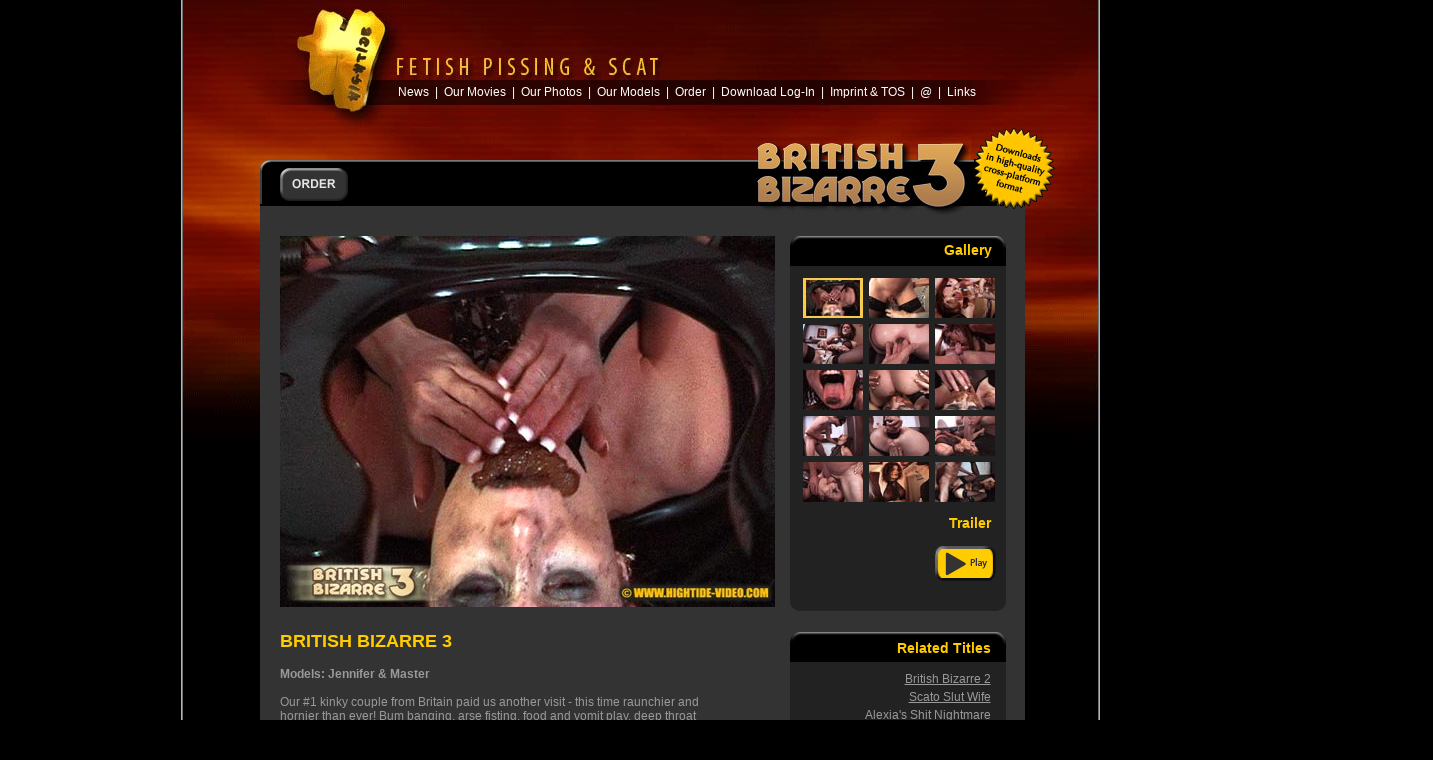

--- FILE ---
content_type: text/html; charset=UTF-8
request_url: https://www.hightide-video.com/british_bizarre_3/movie.php
body_size: 3981
content:
<!DOCTYPE html PUBLIC "-//W3C//DTD XHTML 1.1//EN" "https://www.w3.org/TR/xhtml11/DTD/xhtml11.dtd">
<html xmlns="https://www.w3.org/1999/xhtml">
<head>
<meta http-equiv="Content-Type" content="application/xhtml+xml; charset=iso-8859-18" />

<title>Hightide Video Productions - British Bizarre 3</title>
<script type="text/javascript"  src="../admin/js/popmenu.js"></script>
<link rel="stylesheet" type="text/css" media="screen, print, projection"  href="../admin/css/movie.css"></link>
<style type="text/css">
<!--
#iframe {
	height: 387px;
	width: 746px;
	left: 77px;
	top: 235px;
	position: absolute;
	visibility: visible;
	overflow: hidden;
	padding-left: 20px;
}
#related_titles {
	height: auto;
	width: 216px;
	left: 530px;
	top: 472px;
	position: absolute;
	visibility: visible;
	background-color: #222222;
	background-image: url(../admin/blackbox_top.gif);
	background-repeat: no-repeat;
}
#layer2 {
	height: 58px;
	width: 164px;
	left: 462px;
	top: -23px;
	position: absolute;
	visibility: visible;
}
-->
</style>

<script src="../admin/jwplayer/jwplayer.js"></script>
<script>jwplayer.key="F1dl1vP1OxXovjwF8kPZSyJep7dOib0jjRjZAQ==";</script>
<link rel="stylesheet" type="text/css" media="all" href="../admin/simplebox/style.css">
<script src="../admin/simplebox/simplebox.js" type="text/javascript"></script>

</head>
<body>
<div  id="grow2">
<div id="uplift">
<div id="descriptiontextgrow">
					<div id="iframe">
				<!DOCTYPE HTML PUBLIC "-//W3C//DTD HTML 4.01 Transitional//EN" "https://www.w3.org/TR/html4/loose.dtd">
<html lang="en">
<head>
	<meta http-equiv="content-type" content="text/html; charset=iso-8859-1">
		<title>Preview</title>
		<link rel="stylesheet" type="text/css" media="all" href="../admin/css/slideshow.css">
		<script src="../admin/css/lib.js" type="text/javascript"></script>
	<script src="../admin/css/photogallery.js" type="text/javascript"></script>
	<style type="text/css" media="all">	
	#introgallery #gallerythumbs .gallerythumb {height: 40px; width: 60px; display: block; float: left; margin: 3px;}
	#introgallery #gallerythumbs #thumb1 {
	background-image: url(image/thumb1.jpg);
	background-repeat: repeat-y;
	background-position: 0 0;
}
	#introgallery #gallerythumbs #thumb1.hi {
	background-image: url(image/thumb1.jpg);
	background-repeat: repeat-y;
	background-position: 0 40px;
}
	#introgallery #gallerythumbs #thumb2 {
	background-image: url(image/thumb2.jpg);
	background-repeat: repeat-y;
	background-position: 0 0;
}
	#introgallery #gallerythumbs #thumb2.hi {
	background-image: url(image/thumb2.jpg);
	background-repeat: repeat-y;
	background-position: 0 40px;
}
	#introgallery #gallerythumbs #thumb3 {
	background-image: url(image/thumb3.jpg);
	background-repeat: repeat-y;
	background-position: 0 0;
}
	#introgallery #gallerythumbs #thumb3.hi {
	background-image: url(image/thumb3.jpg);
	background-repeat: repeat-y;
	background-position: 0 40px;
}
	#introgallery #gallerythumbs #thumb4 {
	background-image: url(image/thumb4.jpg);	background-repeat: repeat-y;
	background-position: 0 0;
}
	#introgallery #gallerythumbs #thumb4.hi {
	background-image: url(image/thumb4.jpg);background-repeat: repeat-y;
	background-position: 0 40px;
}
	#introgallery #gallerythumbs #thumb5 {
	background-image: url(image/thumb5.jpg);	background-repeat: repeat-y;
	background-position: 0 0;
}
	#introgallery #gallerythumbs #thumb5.hi {
	background-image: url(image/thumb5.jpg);background-repeat: repeat-y;
	background-position: 0 40px;
}
	#introgallery #gallerythumbs #thumb6 {
	background-repeat: repeat-y;
	background-position: 0 0;
	background-image: url(image/thumb6.jpg);
}
	#introgallery #gallerythumbs #thumb6.hi {background: url(image/thumb6.jpg);background-repeat: repeat-y;
	background-position: 0 40px;}
	#introgallery #gallerythumbs #thumb7 {background: url(image/thumb7.jpg);	background-repeat: repeat-y;
	background-position: 0 0;}
	#introgallery #gallerythumbs #thumb7.hi {background: url(image/thumb7.jpg);background-repeat: repeat-y;
	background-position: 0 40px;}
	#introgallery #gallerythumbs #thumb8 {background: url(image/thumb8.jpg);	background-repeat: repeat-y;
	background-position: 0 0;}
	#introgallery #gallerythumbs #thumb8.hi {background: url(image/thumb8.jpg);background-repeat: repeat-y;
	background-position: 0 40px;}
	#introgallery #gallerythumbs #thumb9 {background: url(image/thumb9.jpg);	background-repeat: repeat-y;
	background-position: 0 0;}
	#introgallery #gallerythumbs #thumb9.hi {background: url(image/thumb9.jpg);background-repeat: repeat-y;
	background-position: 0 40px;}
	#introgallery #gallerythumbs #thumb10 {background: url(image/thumb10.jpg);	background-repeat: repeat-y;
	background-position: 0 0;}
	#introgallery #gallerythumbs #thumb10.hi {background: url(image/thumb10.jpg);background-repeat: repeat-y;
	background-position: 0 40px;}
	#introgallery #gallerythumbs #thumb11 {background: url(image/thumb11.jpg);	background-repeat: repeat-y;
	background-position: 0 0;}
	#introgallery #gallerythumbs #thumb11.hi {background: url(image/thumb11.jpg);background-repeat: repeat-y;
	background-position: 0 40px;}
	#introgallery #gallerythumbs #thumb12 {background: url(image/thumb12.jpg);	background-repeat: repeat-y;
	background-position: 0 0;}
	#introgallery #gallerythumbs #thumb12.hi {background: url(image/thumb12.jpg);background-repeat: repeat-y;
	background-position: 0 40px;}
	#introgallery #gallerythumbs #thumb13 {background: url(image/thumb13.jpg);	background-repeat: repeat-y;
	background-position: 0 0;}
	#introgallery #gallerythumbs #thumb13.hi {background: url(image/thumb13.jpg);background-repeat: repeat-y;
	background-position: 0 40px;}
	#introgallery #gallerythumbs #thumb14 {background: url(image/thumb14.jpg);	background-repeat: repeat-y;
	background-position: 0 0;}
	#introgallery #gallerythumbs #thumb14.hi {background: url(image/thumb14.jpg);background-repeat: repeat-y;
	background-position: 0 40px;}
	#introgallery #gallerythumbs #thumb15 {background: url(image/thumb15.jpg);	background-repeat: repeat-y;
	background-position: 0 0;}
	#introgallery #gallerythumbs #thumb15.hi {background: url(image/thumb15.jpg);background-repeat: repeat-y;
	background-position: 0 40px;}
#galleryimgs { height: 371px; width: 495px; position: absolute; top: 1px; visibility: visible; }
body {
	background-color: #333333;
	margin: 0px;
	padding: 0px;
}
#introgallery { height: 420px; width: 726px; position: relative; visibility: visible; }
    #bodyaperture #introgallery #greythumbs #qt_banner {
	left: 29px;
	position: absolute;
	bottom: 24px;
}
    #Layer1 {
	position:absolute;
	left:654px;
	top:304px;
	width:auto;
	height:41px;
	z-index:1;
}
    #type_gallery {
	position:absolute;
	left:675px;
	top:15px;
	width:57px;
	height:22px;
	z-index:2;
	font-family: Arial, Helvetica, sans-serif;
	font-size: 14px;
	font-weight: bold;
	color: #FFCC00;
	text-align: right;
}
    #trailer_type {
	position:absolute;
	left:676px;
	top:288px;
	width:55px;
	height:23px;
	z-index:3;
	font-family: Arial, Helvetica, sans-serif;
	font-size: 14px;
	font-weight: bold;
	color: #FFCC00;
	text-align: right;
}
#gallerythumbs { height: 336px; width: 216px; left: 500px; top: 40px; position: absolute; visibility: visible; }
    #Layer2 {
	position:absolute;
	left:673px;
	top:309px;
	width:67px;
	height:42px;
	z-index:4;
}
    </style>
    <script type="text/JavaScript">
<!--
function MM_preloadImages() { //v3.0
  var d=document; if(d.images){ if(!d.MM_p) d.MM_p=new Array();
    var i,j=d.MM_p.length,a=MM_preloadImages.arguments; for(i=0; i<a.length; i++)
    if (a[i].indexOf("#")!=0){ d.MM_p[j]=new Image; d.MM_p[j++].src=a[i];}}
}

function MM_swapImgRestore() { //v3.0
  var i,x,a=document.MM_sr; for(i=0;a&&i<a.length&&(x=a[i])&&x.oSrc;i++) x.src=x.oSrc;
}

function MM_findObj(n, d) { //v4.01
  var p,i,x;  if(!d) d=document; if((p=n.indexOf("?"))>0&&parent.frames.length) {
    d=parent.frames[n.substring(p+1)].document; n=n.substring(0,p);}
  if(!(x=d[n])&&d.all) x=d.all[n]; for (i=0;!x&&i<d.forms.length;i++) x=d.forms[i][n];
  for(i=0;!x&&d.layers&&i<d.layers.length;i++) x=MM_findObj(n,d.layers[i].document);
  if(!x && d.getElementById) x=d.getElementById(n); return x;
}

function MM_swapImage() { //v3.0
  var i,j=0,x,a=MM_swapImage.arguments; document.MM_sr=new Array; for(i=0;i<(a.length-2);i+=3)
   if ((x=MM_findObj(a[i]))!=null){document.MM_sr[j++]=x; if(!x.oSrc) x.oSrc=x.src; x.src=a[i+2];}
}
//-->
</script>
<link rel="stylesheet" type="text/css" href="../admin/shadowbox-build-3.0b/shadowbox.css">
<script language="JavaScript" src="../admin/shadowbox-build-3.0b/shadowbox.js" type="text/javascript"></script>
<script type="text/javascript">
Shadowbox.init({
    players:    ["qt"]
});
</script>
</head>
<body bgcolor="#333333" class="profiles" id="bodyaperture" onLoad="MM_preloadImages('../admin/play2.gif')">
		<div id="introgallery" class="swapsection">
					<h2>&nbsp;</h2>
					<div id="galleryimgs"></div>
		  <div id="greythumbs">
					  <p>&nbsp;</p> 
					   
					 
					  <div id="greythumbs_bottom"></div>
		  </div>
					<div id="gallerythumbs">
						<div id="thumbscontainer">
							<a href="#" id="thumb1" class="gallerythumb"></a>
							<a href="#" id="thumb2" class="gallerythumb"></a>
							<a href="#" id="thumb3" class="gallerythumb"></a>
							<a href="#" id="thumb4" class="gallerythumb"></a>
							<a href="#" id="thumb5" class="gallerythumb"></a>
							<a href="#" id="thumb6" class="gallerythumb"></a>
							<a href="#" id="thumb7" class="gallerythumb"></a>
							<a href="#" id="thumb8" class="gallerythumb"></a>
							<a href="#" id="thumb9" class="gallerythumb"></a>
							<a href="#" id="thumb10" class="gallerythumb"></a>
							<a href="#" id="thumb11" class="gallerythumb"></a>
							<a href="#" id="thumb12" class="gallerythumb"></a>
							<a href="#" id="thumb13" class="gallerythumb"></a>
							<a href="#" id="thumb14" class="gallerythumb"></a>
							<a href="#" id="thumb15" class="gallerythumb"></a>						</div>
						<div class="clearer">&nbsp;</div>
					    <p>&nbsp;</p>
					    <p>&nbsp;</p>
		  </div>
				
</div>
		<div id="type_gallery">Gallery</div>
		<div id="trailer_type">Trailer</div>
		<div id="Layer2"><a id="playLink" onclick="showVideo()" href="#" onMouseOver="MM_swapImage('play','','../admin/play2.gif',1)" onMouseOut="MM_swapImgRestore()"><img src="../admin/play.gif" name="play" width="65" height="38" border="0"></a></div>
		<div id="playerDiv" style="display: none;"><a href="movie.html" target="_self">this shouldn't be here</a></div>
		<script type="text/javascript">
			var movieFile="../hightide_trailers/british_bizarre_3.mp4";
			if (/iPad|iPhone|iPod/.test(navigator.platform)) {
				var link=document.getElementById('playLink');
				if (link)link.href=movieFile;
			}
			function showVideo(){
				var iOS = /iPad|iPhone|iPod/.test(navigator.platform);
				if (!iOS ) {
					var containerID='playerDiv';
					var container=document.getElementById(containerID);
					var style = window.getComputedStyle(container);
					var playerInstance = jwplayer(containerID);
					container.innerHTML='Initializing player...';
					playerInstance.setup({
						file: movieFile,
						width: 480,
						height: 360,
						autostart:true,
						skin: {
							name: "seven",
							active: "#996600",
							inactive: "#996600",
						    background: "black"
					}		});
				playerInstance.on('ready',function(){showBox('playerDiv',{"player":this,"stop":true,"delete":true});});
				}
			}
		</script>
		<script type="text/javascript"><!--
			var AThumbs = new GalleryImgs.Thumbnails();
			var AGallery = new GalleryImgs.Gallery();
			AThumbs.sXMLFile = 'image/preview.xml';
			AThumbs.oGalleryObj = AGallery;
			AGallery.iGalleryWidth = 495;
			AGallery.iThumbWidth = 495;
			AGallery.iThumbHeight = 371;
			AGallery.iThumbNavHeight = 371;
			AGallery.iGalleryMoveSpeed = 20;
			AGallery.sGalleryContainer = 'galleryimgs';
			AGallery.iThumbsAcross = 1;
			AGallery.iThumbPadding = 0;
			AGallery.bThumbNamesToggle = false;
			AGallery.oSelf = AGallery;
			AGallery.oClickObj = AThumbs;
			AThumbs.init();
//-->
</script>

</body>
</html>
		
	  </div>
					<p  style="margin-top:0px;"><strong>BRITISH BIZARRE 3</strong></p>
                   <p  style="margin-bottom:0px; color:#999999; line-height:14px; font-size:12px;"><span class="movie_titledescription"><strong class="models">Models: Jennifer &amp; Master</strong><br />
                   <br />
                   Our #1 kinky couple from Britain paid us another visit - this time raunchier and </span> hornier than ever! Bum banging, arse fisting, food and vomit play, deep throat shagging and of course pee and poo swallowing - another milestone in the history of British perversion!<br />
   <br />
 </p>
</div>
<!--/description-text-grow--><div id="footer">
<div id="layer1"></div>
<div id="medialogosnomerge"></div>
<div id="divider"></div>
<div id="dividercopy"></div>
<div id="i60minutesdownloadus40d">
 <p>60 Minutes</p>
 <p>Download US$ 50.-</p>
 <p>DVD / VHS US$ 60.-</p>
</div>
<ul id="faqmenu">
<li><a  href="../download_faq.html">Download Faq</a></li>
<li><a  href="../dvd_faq.html">DVD Faq</a></li>
</ul>
<div id="hightidevideoproductions">
<p>&copy; Hightide Video Productions</a>&nbsp;|&nbsp;<a href="../2257.html" class="inlinelink2">US 2257 Compliance</a>&nbsp;|&nbsp;<a href="../contacttos.html" class="inlinelink2">Imprint & TOS</a></p></div>
</div><!--/footer-->
</div><!--/uplift-->
<div id="htbackground"></div>
<ul id="menumenu">
<li style="():();"><a  href="../news.html">News</a>&nbsp;&nbsp;</li><li>|</li><li style="():();">&nbsp;&nbsp;<a  href="#" onmouseout="P2H_StartClock();" onmouseover="P2H_Menu('PMourvideos', 500, 0);">Our Movies</a>&nbsp;&nbsp;</li><li>|</li><li style="():();">&nbsp;&nbsp;<a  href="#" onmouseout="P2H_StartClock();" onmouseover="P2H_Menu('PMphotosets', 500, 0);">Our Photos</a>&nbsp;&nbsp;</li><li>|</li><li style="():();">&nbsp;&nbsp;<a  href="#" onmouseout="P2H_StartClock();" onmouseover="P2H_Menu('PMourmodels', 500, 0);">Our Models</a>&nbsp;&nbsp;</li><li>|</li><li style="():();">&nbsp;&nbsp;<a  href="../order.html">Order</a>&nbsp;&nbsp;</li><li>|</li><li style="():();">&nbsp;&nbsp;<a  href="https://ozbill.biz/cgi-bin/download.cgi/?login?hightidedl">Download Log-In</a>&nbsp;&nbsp;</li><li>|</li><li style="():();">&nbsp;&nbsp;<a  href="../contacttos.html">Imprint & TOS</a>&nbsp;&nbsp;</li><li>|</li><li style="():();">&nbsp;&nbsp;<a  href="#" onmouseout="P2H_StartClock();" onmouseover="P2H_Menu('PMcontact', 500, 0);">@</a>&nbsp;&nbsp;</li><li>|</li><li style="():();">&nbsp;&nbsp;<a  href="../links.html">Links</a>&nbsp;</li></ul>
<div id="ourvideosbehind" class="PMourvideos"></div>
<div id="photosetsbehind" class="PMphotosets"></div>
<div id="ourmodelsbehind" class="PMourmodels"></div>
<div id="contactbehind" class="PMcontact"></div>

<ul id="id27ourvideosmenu" class="PMourvideos">
<li style="():();"><a  href="../pissmenu.html" onmouseout="P2H_StartClock();" onmouseover="P2H_MenuItem(1);">Pissing&nbsp;&nbsp;</a></li><li>|</li><li style="():();"><a  href="../scatmenu.html" onmouseout="P2H_StartClock();" onmouseover="P2H_MenuItem(1);">&nbsp;&nbsp;Scat&nbsp;&nbsp;</a></li><li>|</li><li style="():();"><a  href="../otherkink.html" onmouseout="P2H_StartClock();" onmouseover="P2H_MenuItem(1);">&nbsp;&nbsp;Other Kink</a></li></ul>

<ul id="id23photosetsmenu" class="PMphotosets">
<li style="():();"><a  href="../photosets_pissing.html" onmouseout="P2H_StartClock();" onmouseover="P2H_MenuItem(1);">&nbsp;&nbsp;Pissing&nbsp;&nbsp;</a></li><li>|</li><li style="():();"><a  href="../photosets_scat.html" onmouseout="P2H_StartClock();" onmouseover="P2H_MenuItem(1);">&nbsp;&nbsp;Scat&nbsp;&nbsp;</a></li><li>|</li><li style="():();"><a  href="../photosets_amy.html" onmouseout="P2H_StartClock();" onmouseover="P2H_MenuItem(1);">&nbsp;&nbsp;Amy&nbsp;&nbsp;</a></li><li>|</li><li style="():();"><a  href="../photosets_prettylisa.html" onmouseout="P2H_StartClock();" onmouseover="P2H_MenuItem(1);">&nbsp;&nbsp;Pretty Lisa
</a></li></ul>

<ul class="PMourmodels" id="id20ourmodelsmenu">
<li style="():();"><a  href="../veronicamoser.html" onmouseout="P2H_StartClock();" onmouseover="P2H_MenuItem(1);">Veronica Moser&nbsp;&nbsp;</a></li><li>|</li><li style="():();"><a  href="../marlen.html" onmouseout="P2H_StartClock();" onmouseover="P2H_MenuItem(1);">&nbsp;&nbsp;Marlen&nbsp;&nbsp;</a></li><li>|</li><li style="():();"><a  href="../prettylisa.html" onmouseout="P2H_StartClock();" onmouseover="P2H_MenuItem(1);">&nbsp;&nbsp;Pretty Lisa&nbsp;&nbsp;</a></li><li>|</li><li style="():();"><a  href="../models.html" onmouseout="P2H_StartClock();" onmouseover="P2H_MenuItem(1);">&nbsp;&nbsp;Models Wanted!
</a></li></ul>

<ul id="id31contactmenu" class="PMcontact">
<li style="():();"><a  href="mailto:webmaster@hightide-video.com" onmouseout="P2H_StartClock();" onmouseover="P2H_MenuItem(1);">Webmaster&nbsp;&nbsp;</a></li><li>|</li><li style="():();"><a  href="mailto:orders@hightide-video.com" onmouseout="P2H_StartClock();" onmouseover="P2H_MenuItem(1);">&nbsp;&nbsp;Orders&nbsp;&nbsp;</a></li><li>|</li>
<li style="():();"><a  href="mailto:models@hightide-video.com" onmouseout="P2H_StartClock();" onmouseover="P2H_MenuItem(1);">&nbsp;&nbsp;Models</a></li>
<li></ul>

			<div id="downloadlogonomerge"></div>
			<div id="maincontentrrect">
  <div class="content"></div>
<div class="bottom"><div></div></div>
</div>
<div id="blackbarbigtopnomerge">
				<div id="related_titles">
				  <div id="blackbox_headline">Related Titles </div>
	              <div id="related_text"><a href="../british_bizarre_2/movie.php">British Bizarre 2</a><br />
                    <a href="../scato_slut_wife/movie.php">Scato Slut Wife</a><br />
                    <a href="../alexia/movie.php">Alexia's Shit Nightmare</a><br />
                    <a href="../chris_dirty_dinner/movie.php">Chris &amp; Tima - Dirty Dinner</a> <br />
                    <a href="../pl_brown_wedding/movie.php">Prettylisa - Brown Wedding Night</a><br />
                    <a href="../living_toilet/movie.php">Living Toilet</a><a href="https://www.hightide-video.com"><br />
                  </a></div>
	              <div id="related_titles_bottom"></div>
    </div>
				<div id="layer2">
					<img src="image/logo.jpg" alt="" height="88" width="249" border="0" /></div>
  </div>
<div id="orderb"><a  href="../order.html"  title="order"></a></div>
</div>
</body>
</html>

--- FILE ---
content_type: text/css
request_url: https://www.hightide-video.com/admin/css/movie.css
body_size: 1435
content:
html, body  {
	padding: 0px;
	margin: 0px;
	background-color: #000000;
	background-image: url(../exteriortile.gif);
	background-repeat: repeat-y;
	background-position: center top;
}

#hightidevideoproductions *:first-child,
#descriptiontextgrow *:first-child,
#i60minutesdownloadus40d *:first-child {
   padding-top: 0px;
}

#menumenu li a:hover,
#id27ourvideosmenu li a:hover,
#id23photosetsmenu li a:hover,
#id20ourmodelsmenu li a:hover,
#id31contactmenu li a:hover {
   color: #FFCC00;
}

#menumenu li a,
#id27ourvideosmenu li a,
#id23photosetsmenu li a ,
#id20ourmodelsmenu li a,
#id31contactmenu li a {
   padding-left: 0px;
   padding-right: 0px;
   text-decoration: none;
   color: #FFFEFC;
   height: 100%;
}

#menumenu li,
#id27ourvideosmenu li,
#id23photosetsmenu li,
#id20ourmodelsmenu li,
#id31contactmenu li  {
   height: 100%;
   display: inline;
   margin: 0px;
}

#menumenu,
#id27ourvideosmenu,
#id23photosetsmenu,
#id20ourmodelsmenu,
#id31contactmenu  {
	margin: 0px;
	height: 16px;
	padding: 0px;
	list-style: none;
	text-align: left;
	color: #FFFEFC;
	position: absolute;
	top: 104px;
	visibility: hidden;
	font-family: Arial, Helvetica, sans-serif;
	font-size: 12px;
	line-height: 16px;
	width: 598px;
	left: 391px;
}

#menumenu  {
   z-index: 2;
   left: 215px;
   visibility: visible;
   top: 84px;
}

#id27ourvideosmenu  {
	z-index: 5;
	left: 226px;
}

#id23photosetsmenu  {
	z-index: 3;
	left: 275px;
}

#id20ourmodelsmenu  {
	z-index: 5;
	left: 271px;
}

#id31contactmenu  {
	z-index: 7;
	left: 652px;
}


#ourvideosbehind  {
	visibility: hidden;
	position: absolute;
	left: 142px;
	top: 105px;
	z-index: 4;
	width: 370px;
	height: 25px;
	background-image: url(../ourvideosbehind.gif);
	background-repeat: no-repeat;
}

#photosetsbehind  {
	visibility: hidden;
	position: absolute;
	left: 194px;
	top: 105px;
	z-index: 2;
	width: 456px;
	height: 25px;
	background-image: url(../photosetsbehind.gif);
	background-repeat: no-repeat;
}

#ourmodelsbehind  {
	visibility: hidden;
	position: absolute;
	left: 195px;
	top: 105px;
	z-index: 4;
	width: 570px;
	height: 25px;
	background-image: url(../ourmodelsbehind.gif);
	background-repeat: no-repeat;
}

#contactbehind  {
	visibility: hidden;
	position: absolute;
	left: 516px;
	top: 105px;
	z-index: 6;
	width: 373px;
	height: 25px;
	background-image: url(../contactbehind.gif);
	background-repeat: no-repeat;
}


#i60minutesdownloadus40d p,
#hightidevideoproductions p  {
	margin: 0px;
	padding-bottom: 5px;
	text-align: left;
	font-family: Arial, Helvetica, sans-serif;
	font-size: 12px;
	line-height: 14px;
}

#i60minutesdownloadus40d p  {
   color: #FFCC00;
   padding-top: 2px;
}

#i60minutesdownloadus40d  {
	visibility: visible;
	position: absolute;
	left: 243px;
	top: 14px;
	z-index: 4;
	width: 142px;
}

#hightidevideoproductions p  {
   color: #FFCC33;
   padding-top: 10px;
}

#hightidevideoproductions  {
	visibility: visible;
	position: absolute;
	left: 210px;
	top: 110px;
	z-index: 1;
	width: 450px;
}

#maincontentrrect  {
   line-height: 0px;
   font-size: 0px;
   visibility: visible;
   position: absolute;
   left: 77px;
   top: 180px;
   z-index: 1;
   width: 765px;
   height: 500px;
   background-color: #333333;
   background-image: none;
}

#maincontentrrect .content  {
   height: 617px;
}

#maincontentrrect .top div  {
   background: url(grow2media/topright.gif) no-repeat top right;
   height: 10px;
}

#maincontentrrect .top  {
   background: url(grow2media/topleft.gif) no-repeat top left;
   height: 10px;
}

#blackbarbigtopnomerge  {
	visibility: visible;
	position: absolute;
	left: 77px;
	top: 160px;
	z-index: 3;
	width: 765px;
	height: 46px;
	background-image: url(../topbar_black.gif);
	background-repeat: no-repeat;
}

#divider,
#dividercopy  {
	visibility: visible;
	position: absolute;
	top: 9px;
	z-index: 4;
	width: 1px;
	height: 63px;
	background-image: url(../divider.gif);
	background-repeat: no-repeat;
}

#descriptiontextgrow  {
	visibility: visible;
	margin-top: 620px;
	margin-right: 73px;
	margin-bottom: 0px;
	margin-left: 77px;
	padding-top: 0px;
	padding-right: 300px;
	padding-bottom: 0px;
	padding-left: 20px;
	background-color: #333333;
	line-height: 1.2px;
}

#descriptiontextgrow p  {
	margin: 0px;
	color: #FFCC00;
	padding-bottom: 5px;
	padding-top: 10px;
	text-align: left;
	font-family: Arial, Helvetica, sans-serif;
	font-size: 18px;
	line-height: 22px;
}

#descriptiontextgrow *:last-child  {
   margin-bottom: 0px;
}

#downloadlogonomerge  {
	visibility: visible;
	position: absolute;
	left: 791px;
	top: 128px;
	z-index: 4;
	width: 81px;
	height: 81px;
	background-image: url(../downloadlogo.gif);
	background-repeat: no-repeat;
}

#faqmenu li a:hover  {
   color: #FFCC00;
   text-decoration: underline;
}

#medialogosnomerge  {
	visibility: visible;
	position: absolute;
	left: 85px;
	top: 8px;
	z-index: 4;
	width: 146px;
	height: 69px;
	background-image: url(../medialogos_big2.gif);
	background-repeat: no-repeat;
}

#orderb a:hover  {
   background-position: -68px 0%;
}

#previewxmedia  {
   visibility: visible;
   position: absolute;
   left: 95px;
   top: 276px;
   z-index: 3;
   width: 730px;
   height: 370px;
}

#faqmenu li a  {
   padding-left: 0px;
   padding-right: 0px;
   text-decoration: underline;
   color: #FFCC00;
   width: 100%;
   display: block;
}

#htbackground  {
	position: absolute;
	left: 0px;
	top: 0px;
	z-index: 1;
	width: 915px;
	height: 457px;
	background-image: url(../htbackground.jpg);
	background-repeat: no-repeat;
}

#logonomerge  {
	visibility: visible;
	position: absolute;
	left: 533px;
	top: 135px;
	z-index: 4;
	width: 252px;
	height: 79px;
	background-image: none;
}

#dividercopy  {
	left: 359px;
}

#faqmenu li  {
   width: 100%;
   display: block;
   margin: 0px;
}

#orderb a  {
	display: block;
	height: 33px;
	width: 68px;
	font-size: 33px;
	line-height: 33px;
	background-image: url(../orderbutton.gif);
	background-repeat: no-repeat;
	background-position: 0% 0px;
}

#divider  {
	left: 231px;
}

#faqmenu  {
	margin: 0px;
	padding: 0px;
	list-style: none;
	text-align: left;
	color: #999999;
	position: absolute;
	left: 370px;
	top: 32px;
	z-index: 4;
	width: 107px;
	font-family: Arial, Helvetica, sans-serif;
	font-size: 12px;
	line-height: 21px;
}

#orderb  {
   visibility: visible;
   position: absolute;
   left: 97px;
   top: 168px;
   z-index: 4;
   width: 68px;
   height: 33px;
}

#layer1  {
	visibility: visible;
	position: absolute;
	left: 77px;
	top: 0px;
	z-index: 3;
	width: 765px;
	height: 89px;
	background-image: url(../grow.gif);
	background-repeat: no-repeat;
}

#footer  {
   position: relative;
   left: 0px;
   top: 0px;
   width: 100%;
   float: left;
}

#uplift  {
   position: absolute;
   width: 100%;
   z-index: 2;
}

.vm_link {
	font-family: Arial, Helvetica, sans-serif;
	font-size: 12px;
	font-weight: bold;
	color: #FFFFFF;
	padding-top: 10px;
	padding-right: 0px;
	padding-bottom: 10px;
	padding-left: 0px;
	
}
#grow2  {
   margin: 0px auto 0px auto;
   width: 915px;
   position: relative;
}

#grow2 #blackbarbigtopnomerge #related_titles #blackbox_headline {
	font-family: Arial, Helvetica, sans-serif;
	font-size: 14px;
	font-weight: bold;
	color: #FFCC00;
	height: 20px;
	text-align: right;
	padding-right: 15px;
	padding-top: 8px;
	margin-bottom: 10px;
}

#grow2 #blackbarbigtopnomerge #related_titles #related_text {
	font-family: Arial, Helvetica, sans-serif;
	font-size: 12px;
	line-height: 18px;
	color: #999999;
	text-align: right;
	padding-right: 15px;
	padding-bottom: 5px;
}

#grow2 #blackbarbigtopnomerge #related_titles #related_text a:link {
	color: #999999;
}

#grow2 #blackbarbigtopnomerge #related_titles #related_text a:visited {
	color: #999999;
}

#grow2 #blackbarbigtopnomerge #related_titles #related_text a:hover {
	color: #FFCC00;

}
#grow2 #blackbarbigtopnomerge #related_titles #related_titles_bottom {
	background-image: url(../blackbox_bottom.gif);
	background-repeat: no-repeat;
	background-position: bottom;
	height: 10px;
}

#grow2 #uplift #descriptiontextgrow .movie_titledescription .models a:link {
	color: #999999;

}
#grow2 #uplift #descriptiontextgrow .movie_titledescription .models a:visited {
	color: #999999;

}
#grow2 #uplift #descriptiontextgrow .movie_titledescription .models a:hover {
	color: #FFCC00;
}

.models {
	font-family: Arial, Helvetica, sans-serif;
	font-size: 12px;
	font-weight: bold;
	color: #999999;
}
.inlinelink2:link {color: #FFCC00; text-decoration:none; }
.inlinelink2:visited {color: #FFCC00; text-decoration:none; }
.inlinelink2:hover {color: #FFCC00; text-decoration:none; }
.inlinelink2:active {color: #FFCC00; text-decoration:none; }


--- FILE ---
content_type: text/css
request_url: https://www.hightide-video.com/admin/css/slideshow.css
body_size: 485
content:
/* profiles */
.profiles #galleryimgsprevgallerynav, .profiles #galleryimgsnextgallerynav, .profiles #galleryimgspagenav {display: none;}
.profiles #introswap {position: relative;}
.profiles #introswap .swapsection.selected {position: relative; visibility: visible; width: 900px; height: auto; padding: 0; margin: 0;}
#bodyaperture #introgallery #greythumbs #greythumbs_bottom {
	background-color: #222;
	height: 10px;
	position: absolute;
	top: 365px;
	background-repeat: no-repeat;
	width: 100%;
	background-image: url(../blackbox_bottom.gif);
}
.profiles #introgallery {
	position: relative;
	width: 730px;
	height: 375px;
	margin: 0;
	padding:0;
}
.profiles #introgallery h2 {font-size: 18px; color:#FFFFFF; font-weight: bold; padding: 20px 0px 15px 25px; margin-top: 0px; margin-bottom:5px;}

.profiles #introgallery #galleryimgs {
	width: 595px;
	height: 375px;
	float: left;
	position: absolute;
	top: 1px;
}
.profiles #introgallery #gallerythumbs {
	width: 208px;
	height: 238px;
	float: left;
	position: absolute;
	margin: 0px 0px 0px 0px;
	padding: 0px 0px 0px 10px;
	left: 510px;
	top: 40px;
}
.profiles #introgallery #gallerythumbs h2 {color: #FFCC00; margin: 15px auto;}
.profiles #introgallery #gallerythumbs #thumbscontainer {width: 220px; margin: 0px 0px 0px 0px; padding: 0px 0px 0px 0px;}
html>body.profiles #introgallery #gallerythumbs #thumbscontainer {width: 210px;}
#bodyaperture #introgallery #greythumbs {
	background-color: #222;
	position: absolute;
	width: 216px;
	height: 367px;
	background-image: url(../blackbox_top.gif);
	background-repeat: no-repeat;
	left: 510px;
	top: 1px;
}
#bodyaperture #introgallery #greythumbs h1 {
	color: #FFCC33;
	font-family: Geneva, Arial, Helvetica, sans-serif;
	font-size: 14px;
	text-align: right;
	padding-top: 6px;
	padding-right: 13px;
}
#bodyaperture #introgallery #greythumbs p {
	color: #FFCC33;
	font-family: Geneva, Arial, Helvetica, sans-serif;
	font-size: 14px;
	text-align: right;
	padding-right: 13px;
	margin-top: 245px;
	padding-top: 2px;
	padding-bottom: 2px;
	font-weight: bold;
}
.cornerbottomleft {
	float: left;
}
.cornerbottomright {
	float: right;
}


--- FILE ---
content_type: application/javascript
request_url: https://www.hightide-video.com/admin/shadowbox-build-3.0b/shadowbox.js
body_size: 6893
content:
var Shadowbox=function(){var ua=navigator.userAgent.toLowerCase(),S={version:"3.0b",adapter:null,current:-1,gallery:[],cache:[],content:null,dimensions:null,plugins:null,path:"",options:{adapter:null,animate:true,animateFade:true,autoplayMovies:true,autoDimensions:false,continuous:false,counterLimit:10,counterType:"default",displayCounter:true,displayNav:true,ease:function(x){return 1+Math.pow(x-1,3)},enableKeys:true,errors:{fla:{name:"Flash",url:"https://www.adobe.com/products/flashplayer/"},qt:{name:"QuickTime",url:"https://www.apple.com/quicktime/download/"},wmp:{name:"Windows Media Player",url:"https://www.microsoft.com/windows/windowsmedia/"},f4m:{name:"Flip4Mac",url:"https://www.flip4mac.com/wmv_download.htm"}},ext:{img:["png","jpg","jpeg","gif","bmp"],swf:["swf"],flv:["flv"],qt:["dv","mov","moov","movie","mp4"],wmp:["asf","wm","wmv"],qtwmp:["avi","mpg","mpeg"],iframe:["asp","aspx","cgi","cfm","htm","html","jsp","pl","php","php3","php4","php5","phtml","rb","rhtml","shtml","txt","vbs"]},fadeDuration:0.35,flashParams:{bgcolor:"#000000",allowFullScreen:true},flashVars:{},flashVersion:"9.0.115",handleOversize:"resize",handleUnsupported:"link",initialHeight:160,initialWidth:320,language:"en",modal:false,onChange:null,onClose:null,onFinish:null,onOpen:null,overlayColor:"#000",overlayOpacity:0.8,players:["img"],resizeDuration:0.35,showOverlay:true,showMovieControls:true,skipSetup:false,slideshowDelay:0,useSizzle:true,viewportPadding:20},client:{isIE:ua.indexOf("msie")>-1,isIE6:ua.indexOf("msie 6")>-1,isIE7:ua.indexOf("msie 7")>-1,isGecko:ua.indexOf("gecko")>-1&&ua.indexOf("safari")==-1,isWebkit:ua.indexOf("applewebkit/")>-1,isWindows:ua.indexOf("windows")>-1||ua.indexOf("win32")>-1,isMac:ua.indexOf("macintosh")>-1||ua.indexOf("mac os x")>-1,isLinux:ua.indexOf("linux")>-1},regex:{domain:/:\/\/(.*?)[:\/]/,inline:/#(.+)$/,rel:/^(shadow)box/i,gallery:/^(light|shadow)box\[(.*?)\]/i,unsupported:/^unsupported-(\w+)/,param:/\s*([a-z_]*?)\s*=\s*(.+)\s*/},libraries:{Prototype:"prototype",jQuery:"jquery",MooTools:"mootools",YAHOO:"yui",dojo:"dojo",Ext:"ext"},applyOptions:function(opts){if(opts){default_options=apply({},S.options);apply(S.options,opts)}},buildCacheObj:function(link,opts){var href=link.href,obj={el:link,title:link.getAttribute("title"),options:apply({},opts||{}),content:href};each(["player","title","height","width","gallery"],function(o){if(typeof obj.options[o]!="undefined"){obj[o]=obj.options[o];delete obj.options[o]}});if(!obj.player){obj.player=getPlayer(href)}var rel=link.getAttribute("rel");if(rel){var m=rel.match(S.regex.gallery);if(m){obj.gallery=escape(m[2])}each(rel.split(";"),function(p){m=p.match(S.regex.param);if(m){if(m[1]=="options"){eval("apply(obj.options,"+m[2]+")")}else{obj[m[1]]=m[2]}}})}return obj},change:function(n){if(!S.gallery){return}if(!S.gallery[n]){if(!S.options.continuous){return}else{n=n<0?S.gallery.length-1:0}}S.current=n;if(typeof slide_timer=="number"){clearTimeout(slide_timer);slide_timer=null;slide_delay=slide_start=0}if(S.options.onChange){S.options.onChange()}loadContent()},clearCache:function(){each(S.cache,function(obj){if(obj.el){S.lib.removeEvent(obj.el,"click",handleClick)}});S.cache=[]},close:function(){if(!active){return}active=false;listenKeys(false);if(S.content){S.content.remove();S.content=null}if(typeof slide_timer=="number"){clearTimeout(slide_timer)}slide_timer=null;slide_delay=0;if(S.options.onClose){S.options.onClose()}S.skin.onClose();S.revertOptions();each(v_cache,function(c){c[0].style.visibility=c[1]})},contentId:function(){return content_id},getCounter:function(){var len=S.gallery.length;if(S.options.counterType=="skip"){var c=[],i=0,end=len,limit=parseInt(S.options.counterLimit)||0;if(limit<len&&limit>2){var h=Math.floor(limit/2);i=S.current-h;if(i<0){i+=len}end=S.current+(limit-h);if(end>len){end-=len}}while(i!=end){if(i==len){i=0}c.push(i++)}}else{var c=(S.current+1)+" "+S.lang.of+" "+len}return c},getCurrent:function(){return S.current>-1?S.gallery[S.current]:null},hasNext:function(){return S.gallery.length>1&&(S.current!=S.gallery.length-1||S.options.continuous)},init:function(opts){if(initialized){return}initialized=true;opts=opts||{};init_options=opts;if(opts){apply(S.options,opts)}for(var e in S.options.ext){S.regex[e]=new RegExp(".("+S.options.ext[e].join("|")+")s*$","i")}if(!S.path){var path_re=/(.+)shadowbox\.js/i,path;each(document.getElementsByTagName("script"),function(s){if((path=path_re.exec(s.src))!=null){S.path=path[1];return false}})}if(S.options.adapter){S.adapter=S.options.adapter}else{for(var lib in S.libraries){if(typeof window[lib]!="undefined"){S.adapter=S.libraries[lib];break}}if(!S.adapter){S.adapter="base"}}if(S.options.useSizzle&&!window.Sizzle){U.include(S.path+"libraries/sizzle/sizzle.js")}if(!S.lang){U.include(S.path+"languages/shadowbox-"+S.options.language+".js")}each(S.options.players,function(p){if((p=="swf"||p=="flv")&&!window.swfobject){U.include(S.path+"libraries/swfobject/swfobject.js")}if(!S[p]){U.include(S.path+"players/shadowbox-"+p+".js")}});if(!S.lib){U.include(S.path+"adapters/shadowbox-"+S.adapter+".js")}},isActive:function(){return active},isPaused:function(){return slide_timer=="paused"},load:function(){if(S.skin.options){apply(S.options,S.skin.options);apply(S.options,init_options)}var markup=S.skin.markup.replace(/\{(\w+)\}/g,function(m,p){return S.lang[p]});S.lib.append(document.body,markup);if(S.skin.init){S.skin.init()}var id;S.lib.addEvent(window,"resize",function(){if(id){clearTimeout(id);id=null}if(active){id=setTimeout(function(){if(S.skin.onWindowResize){S.skin.onWindowResize()}var c=S.content;if(c&&c.onWindowResize){c.onWindowResize()}},50)}});if(!S.options.skipSetup){S.setup()}},next:function(){S.change(S.current+1)},open:function(obj){if(U.isLink(obj)){obj=S.buildCacheObj(obj)}if(obj.constructor==Array){S.gallery=obj;S.current=0}else{if(!obj.gallery){S.gallery=[obj];S.current=0}else{S.current=null;S.gallery=[];each(S.cache,function(c){if(c.gallery&&c.gallery==obj.gallery){if(S.current==null&&c.content==obj.content&&c.title==obj.title){S.current=S.gallery.length}S.gallery.push(c)}});if(S.current==null){S.gallery.unshift(obj);S.current=0}}}obj=S.getCurrent();if(obj.options){S.revertOptions();S.applyOptions(obj.options)}var g,r,m,s,a,oe=S.options.errors,msg,el;for(var i=0;i<S.gallery.length;++i){g=S.gallery[i]=apply({},S.gallery[i]);r=false;if(g.player=="unsupported"){r=true}else{if(m=S.regex.unsupported.exec(g.player)){if(S.options.handleUnsupported=="link"){g.player="html";switch(m[1]){case"qtwmp":s="either";a=[oe.qt.url,oe.qt.name,oe.wmp.url,oe.wmp.name];break;case"qtf4m":s="shared";a=[oe.qt.url,oe.qt.name,oe.f4m.url,oe.f4m.name];break;default:s="single";if(m[1]=="swf"||m[1]=="flv"){m[1]="fla"}a=[oe[m[1]].url,oe[m[1]].name]}msg=S.lang.errors[s].replace(/\{(\d+)\}/g,function(m,n){return a[n]});g.content='<div class="sb-message">'+msg+"</div>"}else{r=true}}else{if(g.player=="inline"){m=S.regex.inline.exec(g.content);if(m){var el=U.get(m[1]);if(el){g.content=el.innerHTML}else{throw"Cannot find element with id "+m[1]}}else{throw"Cannot find element id for inline content"}}else{if(g.player=="swf"||g.player=="flv"){var version=(g.options&&g.options.flashVersion)||S.options.flashVersion;if(!swfobject.hasFlashPlayerVersion(version)){g.width=310;g.height=177}}}}}if(r){S.gallery.splice(i,1);if(i<S.current){--S.current}else{if(i==S.current){S.current=i>0?i-1:i}}--i}}if(S.gallery.length){if(!active){if(typeof S.options.onOpen=="function"&&S.options.onOpen(obj)===false){return}v_cache=[];each(["select","object","embed","canvas"],function(tag){each(document.getElementsByTagName(tag),function(el){v_cache.push([el,el.style.visibility||"visible"]);el.style.visibility="hidden"})});var h=S.options.autoDimensions&&"height" in obj?obj.height:S.options.initialHeight;var w=S.options.autoDimensions&&"width" in obj?obj.width:S.options.initialWidth;S.skin.onOpen(h,w,loadContent)}else{loadContent()}active=true}},pause:function(){if(typeof slide_timer!="number"){return}var time=new Date().getTime();slide_delay=Math.max(0,slide_delay-(time-slide_start));if(slide_delay){clearTimeout(slide_timer);slide_timer="paused";if(S.skin.onPause){S.skin.onPause()}}},play:function(){if(!S.hasNext()){return}if(!slide_delay){slide_delay=S.options.slideshowDelay*1000}if(slide_delay){slide_start=new Date().getTime();slide_timer=setTimeout(function(){slide_delay=slide_start=0;S.next()},slide_delay);if(S.skin.onPlay){S.skin.onPlay()}}},previous:function(){S.change(S.current-1)},revertOptions:function(){apply(S.options,default_options)},setDimensions:function(height,width,max_h,max_w,tb,lr,resizable){var h=height=parseInt(height),w=width=parseInt(width),pad=parseInt(S.options.viewportPadding)||0;var extra_h=2*pad+tb;if(h+extra_h>=max_h){h=max_h-extra_h}var extra_w=2*pad+lr;if(w+extra_w>=max_w){w=max_w-extra_w}var resize_h=height,resize_w=width,change_h=(height-h)/height,change_w=(width-w)/width,oversized=(change_h>0||change_w>0);if(resizable&&oversized&&S.options.handleOversize=="resize"){if(change_h>change_w){w=Math.round((width/height)*h)}else{if(change_w>change_h){h=Math.round((height/width)*w)}}resize_w=w;resize_h=h}S.dimensions={height:h+tb,width:w+lr,inner_h:h,inner_w:w,top:(max_h-(h+extra_h))/2+pad,left:(max_w-(w+extra_w))/2+pad,oversized:oversized,resize_h:resize_h,resize_w:resize_w};return S.dimensions},setup:function(links,opts){if(!links){var links=[],rel;each(document.getElementsByTagName("a"),function(a){rel=a.getAttribute("rel");if(rel&&S.regex.rel.test(rel)){links.push(a)}})}else{var len=links.length;if(len){if(window.Sizzle){if(typeof links=="string"){links=Sizzle(links)}else{if(len==2&&links.push&&typeof links[0]=="string"&&links[1].nodeType){links=Sizzle(links[0],links[1])}}}}else{links=[links]}}each(links,function(link){if(typeof link.shadowboxCacheKey=="undefined"){link.shadowboxCacheKey=S.cache.length;S.lib.addEvent(link,"click",handleClick)}S.cache[link.shadowboxCacheKey]=S.buildCacheObj(link,opts)})}},U=S.util={animate:function(el,p,to,d,cb){var from=parseFloat(S.lib.getStyle(el,p));if(isNaN(from)){from=0}var delta=to-from;if(delta==0){if(cb){cb()}return}var op=p=="opacity";function fn(ease){var to=from+ease*delta;if(op){U.setOpacity(el,to)}else{el.style[p]=to+"px"}}if(!d||(!op&&!S.options.animate)||(op&&!S.options.animateFade)){fn(1);if(cb){cb()}return}d*=1000;var begin=new Date().getTime(),end=begin+d,time,timer=setInterval(function(){time=new Date().getTime();if(time>=end){clearInterval(timer);fn(1);if(cb){cb()}}else{fn(S.options.ease((time-begin)/d))}},10)},apply:function(o,e){for(var p in e){o[p]=e[p]}return o},clearOpacity:function(el){var s=el.style;if(window.ActiveXObject){if(typeof s.filter=="string"&&(/alpha/i).test(s.filter)){s.filter=s.filter.replace(/[\w\.]*alpha\(.*?\);?/i,"")}}else{s.opacity=""}},each:function(obj,fn,scope){for(var i=0,len=obj.length;i<len;++i){if(fn.call(scope||obj[i],obj[i],i,obj)===false){return}}},get:function(id){return document.getElementById(id)},include:function(){var includes={};return function(file){if(includes[file]){return}includes[file]=true;document.write('<script type="text/javascript" src="'+file+'"><\/script>')}}(),isLink:function(obj){if(!obj||!obj.tagName){return false}var up=obj.tagName.toUpperCase();return up=="A"||up=="AREA"},removeChildren:function(el){while(el.firstChild){el.removeChild(el.firstChild)}},setOpacity:function(el,o){var s=el.style;if(window.ActiveXObject){s.zoom=1;s.filter=(s.filter||"").replace(/\s*alpha\([^\)]*\)/gi,"")+(o==1?"":" alpha(opacity="+(o*100)+")")}else{s.opacity=o}}},apply=U.apply,each=U.each,init_options,initialized=false,default_options={},content_id="sb-content",active=false,slide_timer,slide_start,slide_delay=0,v_cache=[];if(navigator.plugins&&navigator.plugins.length){var names=[];each(navigator.plugins,function(p){names.push(p.name)});names=names.join();var detectPlugin=function(n){return names.indexOf(n)>-1};var f4m=detectPlugin("Flip4Mac");S.plugins={fla:detectPlugin("Shockwave Flash"),qt:detectPlugin("QuickTime"),wmp:!f4m&&detectPlugin("Windows Media"),f4m:f4m}}else{function detectPlugin(n){try{var axo=new ActiveXObject(n)}catch(e){}return !!axo}S.plugins={fla:detectPlugin("ShockwaveFlash.ShockwaveFlash"),qt:detectPlugin("QuickTime.QuickTime"),wmp:detectPlugin("wmplayer.ocx"),f4m:false}}function getPlayer(url){var re=S.regex,p=S.plugins,m=url.match(re.domain),d=m&&document.domain==m[1];if(url.indexOf("#")>-1&&d){return"inline"}var q=url.indexOf("?");if(q>-1){url=url.substring(0,q)}if(re.img.test(url)){return"img"}if(re.swf.test(url)){return p.fla?"swf":"unsupported-swf"}if(re.flv.test(url)){return p.fla?"flv":"unsupported-flv"}if(re.qt.test(url)){return p.qt?"qt":"unsupported-qt"}if(re.wmp.test(url)){if(p.wmp){return"wmp"}if(p.f4m){return"qt"}if(S.client.isMac){return p.qt?"unsupported-f4m":"unsupported-qtf4m"}return"unsupported-wmp"}if(re.qtwmp.test(url)){if(p.qt){return"qt"}if(p.wmp){return"wmp"}return S.client.isMac?"unsupported-qt":"unsupported-qtwmp"}if(!d||re.iframe.test(url)){return"iframe"}return"unsupported"}function handleClick(e){var link;if(U.isLink(this)){link=this}else{link=S.lib.getTarget(e);while(!U.isLink(link)&&link.parentNode){link=link.parentNode}}if(link){var key=link.shadowboxCacheKey;if(typeof key!="undefined"&&typeof S.cache[key]!="undefined"){link=S.cache[key]}S.open(link);if(S.gallery.length){S.lib.preventDefault(e)}}}function listenKeys(on){if(!S.options.enableKeys){return}S.lib[(on?"add":"remove")+"Event"](document,"keydown",handleKey)}function handleKey(e){var code=S.lib.keyCode(e);S.lib.preventDefault(e);switch(code){case 81:case 88:case 27:S.close();break;case 37:S.previous();break;case 39:S.next();break;case 32:S[(typeof slide_timer=="number"?"pause":"play")]()}}function loadContent(){var obj=S.getCurrent();if(!obj){return}var p=obj.player=="inline"?"html":obj.player;if(typeof S[p]!="function"){throw"Unknown player: "+p}var change=false;if(S.content){S.content.remove();change=true;S.revertOptions();if(obj.options){S.applyOptions(obj.options)}}U.removeChildren(S.skin.bodyEl());S.content=new S[p](obj);listenKeys(false);S.skin.onLoad(S.content,change,function(){if(!S.content){return}if(typeof S.content.ready!="undefined"){var id=setInterval(function(){if(S.content){if(S.content.ready){clearInterval(id);id=null;S.skin.onReady(contentReady)}}else{clearInterval(id);id=null}},100)}else{S.skin.onReady(contentReady)}});if(S.gallery.length>1){var next=S.gallery[S.current+1]||S.gallery[0];if(next.player=="img"){var a=new Image();a.src=next.content}var prev=S.gallery[S.current-1]||S.gallery[S.gallery.length-1];if(prev.player=="img"){var b=new Image();b.src=prev.content}}}function contentReady(){if(!S.content){return}S.content.append(S.skin.bodyEl(),content_id,S.dimensions);S.skin.onFinish(finishContent)}function finishContent(){if(!S.content){return}if(S.content.onLoad){S.content.onLoad()}if(S.options.onFinish){S.options.onFinish()}if(!S.isPaused()){S.play()}listenKeys(true)}return S}();Shadowbox.skin=function(){var e=Shadowbox,d=e.util,o=false,k=["sb-nav-close","sb-nav-next","sb-nav-play","sb-nav-pause","sb-nav-previous"];function l(){d.get("sb-container").style.top=document.documentElement.scrollTop+"px"}function g(p){var q=d.get("sb-overlay"),r=d.get("sb-container"),t=d.get("sb-wrapper");if(p){if(e.client.isIE6){l();e.lib.addEvent(window,"scroll",l)}if(e.options.showOverlay){o=true;q.style.backgroundColor=e.options.overlayColor;d.setOpacity(q,0);if(!e.options.modal){e.lib.addEvent(q,"click",e.close)}t.style.display="none"}r.style.visibility="visible";if(o){var s=parseFloat(e.options.overlayOpacity);d.animate(q,"opacity",s,e.options.fadeDuration,p)}else{p()}}else{if(e.client.isIE6){e.lib.removeEvent(window,"scroll",l)}e.lib.removeEvent(q,"click",e.close);if(o){t.style.display="none";d.animate(q,"opacity",0,e.options.fadeDuration,function(){r.style.display="";t.style.display="";d.clearOpacity(q)})}else{r.style.visibility="hidden"}}}function b(r,p){var q=d.get("sb-nav-"+r);if(q){q.style.display=p?"":"none"}}function i(r,q){var t=d.get("sb-loading"),v=e.getCurrent().player,u=(v=="img"||v=="html");if(r){function s(){d.clearOpacity(t);if(q){q()}}d.setOpacity(t,0);t.style.display="";if(u){d.animate(t,"opacity",1,e.options.fadeDuration,s)}else{s()}}else{function s(){t.style.display="none";d.clearOpacity(t);if(q){q()}}if(u){d.animate(t,"opacity",0,e.options.fadeDuration,s)}else{s()}}}function a(s){var u=e.getCurrent();d.get("sb-title-inner").innerHTML=u.title||"";var x,r,t,y,q;if(e.options.displayNav){x=true;var w=e.gallery.length;if(w>1){if(e.options.continuous){r=q=true}else{r=(w-1)>e.current;q=e.current>0}}if(e.options.slideshowDelay>0&&e.hasNext()){y=!e.isPaused();t=!y}}else{x=r=t=y=q=false}b("close",x);b("next",r);b("play",t);b("pause",y);b("previous",q);var x="";if(e.options.displayCounter&&e.gallery.length>1){var v=e.getCounter();if(typeof v=="string"){x=v}else{d.each(v,function(p){x+='<a onclick="Shadowbox.change('+p+');"';if(p==e.current){x+=' class="sb-counter-current"'}x+=">"+(p+1)+"</a>"})}}d.get("sb-counter").innerHTML=x;s()}function h(r,q){var w=d.get("sb-wrapper"),z=d.get("sb-title"),s=d.get("sb-info"),p=d.get("sb-title-inner"),x=d.get("sb-info-inner"),y=parseInt(e.lib.getStyle(p,"height"))||0,v=parseInt(e.lib.getStyle(x,"height"))||0;function u(){p.style.visibility=x.style.visibility="hidden";a(q)}if(r){d.animate(z,"height",0,0.35);d.animate(s,"height",0,0.35);d.animate(w,"paddingTop",y,0.35);d.animate(w,"paddingBottom",v,0.35,u)}else{z.style.height=s.style.height="0px";w.style.paddingTop=y+"px";w.style.paddingBottom=v+"px";u()}}function j(r){var q=d.get("sb-wrapper"),u=d.get("sb-title"),s=d.get("sb-info"),x=d.get("sb-title-inner"),w=d.get("sb-info-inner"),v=parseInt(e.lib.getStyle(x,"height"))||0,p=parseInt(e.lib.getStyle(w,"height"))||0;x.style.visibility=w.style.visibility="";if(x.innerHTML!=""){d.animate(u,"height",v,0.35);d.animate(q,"paddingTop",0,0.35)}d.animate(s,"height",p,0.35);d.animate(q,"paddingBottom",0,0.35,r)}function c(q,x,w,p){var y=d.get("sb-body"),v=d.get("sb-wrapper"),u=parseInt(q),r=parseInt(x);if(w){d.animate(y,"height",u,e.options.resizeDuration);d.animate(v,"top",r,e.options.resizeDuration,p)}else{y.style.height=u+"px";v.style.top=r+"px";if(p){p()}}}function f(u,x,v,p){var t=d.get("sb-wrapper"),r=parseInt(u),q=parseInt(x);if(v){d.animate(t,"width",r,e.options.resizeDuration);d.animate(t,"left",q,e.options.resizeDuration,p)}else{t.style.width=r+"px";t.style.left=q+"px";if(p){p()}}}function n(p){var r=e.content;if(!r){return}var q=m(r.height,r.width,r.resizable);switch(e.options.animSequence){case"hw":c(q.inner_h,q.top,true,function(){f(q.width,q.left,true,p)});break;case"wh":f(q.width,q.left,true,function(){c(q.inner_h,q.top,true,p)});break;default:f(q.width,q.left,true);c(q.inner_h,q.top,true,p)}}function m(p,s,r){var q=d.get("sb-body-inner");sw=d.get("sb-wrapper"),so=d.get("sb-overlay"),tb=sw.offsetHeight-q.offsetHeight,lr=sw.offsetWidth-q.offsetWidth,max_h=so.offsetHeight,max_w=so.offsetWidth;return e.setDimensions(p,s,max_h,max_w,tb,lr,r)}return{markup:'<div id="sb-container"><div id="sb-overlay"></div><div id="sb-wrapper"><div id="sb-title"><div id="sb-title-inner"></div></div><div id="sb-body"><div id="sb-body-inner"></div><div id="sb-loading"><a onclick="Shadowbox.close()">{cancel}</a></div></div><div id="sb-info"><div id="sb-info-inner"><div id="sb-counter"></div><div id="sb-nav"><a id="sb-nav-close" title="{close}" onclick="Shadowbox.close()"></a><a id="sb-nav-next" title="{next}" onclick="Shadowbox.next()"></a><a id="sb-nav-play" title="{play}" onclick="Shadowbox.play()"></a><a id="sb-nav-pause" title="{pause}" onclick="Shadowbox.pause()"></a><a id="sb-nav-previous" title="{previous}" onclick="Shadowbox.previous()"></a></div><div style="clear:both"></div></div></div></div></div>',options:{animSequence:"sync"},init:function(){if(e.client.isIE6){d.get("sb-body").style.zoom=1;var r,p,q=/url\("(.*\.png)"\)/;d.each(k,function(s){r=d.get(s);if(r){p=e.lib.getStyle(r,"backgroundImage").match(q);if(p){r.style.backgroundImage="none";r.style.filter="progid:DXImageTransform.Microsoft.AlphaImageLoader(enabled=true,src="+p[1]+",sizingMethod=scale);"}}})}},bodyEl:function(){return d.get("sb-body-inner")},onOpen:function(r,q,p){d.get("sb-container").style.display="block";var s=m(r,q);c(s.inner_h,s.top,false);f(s.width,s.left,false);g(p)},onLoad:function(q,r,p){i(true);h(r,function(){if(!q){return}if(!r){d.get("sb-wrapper").style.display=""}p()})},onReady:function(p){n(function(){j(p)})},onFinish:function(p){i(false,p)},onClose:function(){g(false)},onPlay:function(){b("play",false);b("pause",true)},onPause:function(){b("pause",false);b("play",true)},onWindowResize:function(){var r=e.content;if(!r){return}var q=m(r.height,r.width,r.resizable);f(q.width,q.left,false);c(q.inner_h,q.top,false);var p=d.get(e.contentId());if(p){if(r.resizable&&e.options.handleOversize=="resize"){p.height=q.resize_h;p.width=q.resize_w}}}}}();

--- FILE ---
content_type: application/javascript
request_url: https://www.hightide-video.com/admin/shadowbox-build-3.0b/players/shadowbox-qt.js
body_size: 425
content:
(function(a){var b=16;a.qt=function(c){this.obj=c;this.height=c.height?parseInt(c.height,10):300;if(a.options.showMovieControls==true){this.height+=b}this.width=c.width?parseInt(c.width,10):300};a.qt.prototype={append:function(l,e,n){this.id=e;var f=a.options,g=String(f.autoplayMovies),o=String(f.showMovieControls);var k="<object",i={id:e,name:e,height:this.height,width:this.width,kioskmode:"true"};if(a.client.isIE){i.classid="clsid:02BF25D5-8C17-4B23-BC80-D3488ABDDC6B";i.codebase="https://www.apple.com/qtactivex/qtplugin.cab#version=6,0,2,0"}else{i.type="video/quicktime";i.data=this.obj.content}for(var h in i){k+=" "+h+'="'+i[h]+'"'}k+=">";var j={src:this.obj.content,scale:"aspect",controller:o,autoplay:g};for(var c in j){k+='<param name="'+c+'" value="'+j[c]+'">'}k+="</object>";l.innerHTML=k},remove:function(){var f=this.id;try{document[f].Stop()}catch(d){}var c=document.getElementById(f);if(c){a.lib.remove(c)}}}})(Shadowbox);

--- FILE ---
content_type: application/javascript
request_url: https://www.hightide-video.com/admin/css/lib.js
body_size: 3446
content:
/* ************************************************************************** **
**      $(String)                                                             **
**      Description: Extension of getElementById method                       **
**      Arguments: String(required) - eg. 'myId'                              **
** ************************************************************************** */
function $() {
	var aElems = [];
	for (var i=0; i<arguments.length; i++) {
		var soElem = arguments[i];
		if (typeof soElem == 'string') soElem = document.getElementById(soElem);
		if (arguments.length == 1) return soElem;
		aElems.push(soElem);
	}
	return aElems;
}

/* ************************************************************************** **
**      $t(String,Object)                                                     **
**      Description: Reduction of getElementByTagName method                  **
**      Arguments: sTag(required) - String - eg. 'myTagName'                  **
**                 oObj(optional) - Object - eg. myHTMLElement                **
** ************************************************************************** */
function $t(sTag,oObj) {
	oObj = oObj || document;
	return oObj.getElementsByTagName(sTag);
}

/* ************************************************************************** **
**      $c(String,Object,String)                                              **
**      Description: GetElementsByClassName                                   **
**      Arguments: sClass(required) - String - eg. 'myClassName'              **
**                 oObj(optional) - Object - eg. myHTMLElement                **
**                 sTag(optional) - String - eg. 'myTagName'                  **
** ************************************************************************** */
function $c(sClass,oObj,sTag) {
	oObj = oObj || document;
	if (!oObj.length) { oObj = [oObj]; }
	var aElements = [];
	for(var i = 0; i<oObj.length; i++) {
		oEl = oObj[i];
		if(oEl.getElementsByTagName) {
			oObj.children = oEl.getElementsByTagName(sTag || '*');
			for (var j = 0; j<oObj.children.length; j++) {
				oObj.child = oObj.children[j];
				if(oObj.child.className&&(new RegExp('\\b'+sClass+'\\b').test(oObj.child.className))) {
					aElements.push(oObj.child);
				}
			}
		}
	}
	return aElements;
}

/* ************************************************************************** **
**      new HTMLObject(Object)                                                **
**      Description: Creates an HTMLObject object                             **
**      Arguments: oEl(required) - Object - eg. myHTMLElement                 **
** ************************************************************************** */
HTMLObject = function(oEl) {
	//if(!window.attachEvent) {return oEl;}
	for(property in HTMLObject) { oEl[property] = HTMLObject[property]; }
	return oEl;
}

/* ************************************************************************** **
**      Object.extend(HTMLObject,WhizBang.prototype)                          **
**      Description: Extends an HTMLObject with WhizBang properties           **
**      Arguments: none                                                       **
** ************************************************************************** */
WhizBang = function() { };

/* ************************************************************************** **
**      Object.extend(Object,Object)                                          **
**      Description: Extends objects with properties from other objects       **
**      Arguments: oDestination(required) - Object - eg. myHTMLObject         **
**                 oSource(required) - Object - eg. WhizBang.prototype        **
** ************************************************************************** */
Object.extend = function(oDestination,oSource) {
	for(property in oSource) { oDestination[property] = oSource[property]; }
	return oDestination;
}

/* ************************************************************************** **
**      new Class(String)                                                     **
**      Description: Creates a Class object                                   **
**      Arguments: String(required) - eg. 'myClassName'                       **
** ************************************************************************** */
var Class = function() {
	return function() { this.initialize.apply(this,arguments); }
}

/* ************************************************************************** **
**      addEventToObject(Object,String,Function)                              **
**      Description: Event addition                                           **
**      Arguments: oObj(required) - Object - eg. myHTMLObject                 **
**                 sEvt(required) - String - eg. 'onclick'                    **
**                 fFunc(required) - Function - eg. functionName              **
**                                                                            **
**      removeEventFromObject(Object,String)                                  **
**      Description: Event removal                                            **
**      Arguments: oObj(required) - Object - eg. myHTMLObject                 **
**                 sEvt(required) - String - eg. 'onclick'                    **
** ************************************************************************** */
function addEventToObject(oObj,sEvt,fFunc) {
	var oldhandler = oObj[sEvt];
	oObj[sEvt] = (typeof oObj[sEvt] != 'function') ? fFunc : function(){ oldhandler(); fFunc(); };
}

function removeEventFromObject(oObj,sEvt) {
	var oldhandler = oObj[sEvt];
	oObj[sEvt] = null;
}

/* ************************************************************************** **
**      isQTInstalled()                                                       **
**      Description: Checks to see if Quicktime is installed; returns true    **
**                   or false.                                                **
**      Arguments: none                                                       **
** ************************************************************************** */
function isQTInstalled() {
	var qtInstalled = false;
	qtObj = false;
	if(navigator.plugins && navigator.plugins.length) {
		for(var i=0; i < navigator.plugins.length; i++ ) {
         var plugin = navigator.plugins[i];
         if(plugin.name.indexOf("QuickTime") > -1) { qtInstalled = true; }
        }
	} else {
		execScript('on error resume next: qtObj = IsObject(CreateObject("QuickTimeCheckObject.QuickTimeCheck.1"))','VBScript');
		qtInstalled = qtObj;
	}
	return qtInstalled;
}

/* ************************************************************************** **
**      Array.push(Object)                                                    **
**      Description: Adds method for older unsupported browsers               **
**      Arguments: oElem(required) - Object - eg. 'myString'                  **
**                                                                            **
**      Array.shift()                                                         **
**      Description: Adds method for older unsupported browsers               **
**      Arguments: none                                                       **
** ************************************************************************** */
if (!Array.prototype.push) {
	Array.prototype.push = function(oElem) {
		this[this.length] = oElem;
		return this.length;
	}
}

if (!Array.prototype.shift) {
	Array.prototype.shift = function() {
		var response = this[0];
		for (var i=0; i < this.length-1; i++) { this[i] = this[i + 1]; }
		this.length--;
		return response;
	}
}

/* ************************************************************************** **
**      ajaxRequest(String,Function)                                          **
**      Description: Ajax                                                     **
**      Arguments: sUrl(required) - String - eg. '/myXMLFile.xml'             **
**                 fFunc(optional) - Function - eg. function() { myFunctions }**
** ************************************************************************** */
function ajaxRequest(sUrl,fFunc) {
	if (window.XMLHttpRequest) {
		var req = new XMLHttpRequest();
		if (fFunc) { req.onreadystatechange = function() { fFunc(req); } }
		req.open("GET", sUrl, true);
		if (req.setRequestHeader) {req.setRequestHeader('If-Modified-Since','Wed, 15 Nov 1995 00:00:00 GMT');}
		req.send(null);
	} else if (window.ActiveXObject) {
		isIE = true;
		try {var req = new ActiveXObject("Msxml2.XMLHTTP");}
		catch(e) {req = new ActiveXObject("Microsoft.XMLHTTP");}
		if (req) {
			if (fFunc) { req.onreadystatechange = function() { fFunc(req); } }
			req.open("GET", sUrl, true);
			req.send();
		}
	}
}

/* ************************************************************************** **
**      ahah(String,String,Function)                                          **
**      Description: Puts an XHTML page into an HTML page                     **
**      Arguments: sUrl(required) - String - eg. '/myXHTMLpage.html'          **
**                 sTarget(required) - String - eg. 'myElementId'             **
**                 fFunc(optional) - Function - eg. function() { myFunctions }**
**                                                                            **
**      ahahDone(String,Function)                                             **
**      Description: See above                                                **
**      Arguments: sTarget(required) - String - eg. 'myElementId'             **
**                 fFunc(optional) - Function - eg. function() { myFunctions }**
** ************************************************************************** */
function ahah(sUrl,sTarget,fFunc) {
	document.getElementById(sTarget).innerHTML = '<img src="https://www.hightide-video.com/admin/waitanimation.gif" alt="wait" width="20" height="20" border="0" id="wait">';
	if (window.XMLHttpRequest) {
		req = new XMLHttpRequest();
		req.onreadystatechange = 
			(fFunc) ? function(){ ahahDone(sTarget,fFunc); } : function() { ahahDone(sTarget); };
		req.open("GET", sUrl, true);
		req.send(null);
	} else if (window.ActiveXObject) {
		req = new ActiveXObject("Microsoft.XMLHTTP");
		if (req) {
			req.onreadystatechange = 
				(fFunc) ? function(){ ahahDone(sTarget,fFunc); } : function() { ahahDone(sTarget); };
			req.open("GET", sUrl, true);
			req.send();
		}
	}
}

function ahahDone(sTarget,fFunc) {
	if (req.readyState == 4) {
		if (req.status == 200 || req.status == 304) {
			results = req.responseText;
			document.getElementById(sTarget).innerHTML = results;
			if (fFunc) { fFunc(); }
		} else {
			document.getElementById(sTarget).innerHTML="ahah error:\n" + req.statusText;
		}
	}
}

/* ************************************************************************** **
**      bind(Object)                                                          **
**      Description: binds a function to a function or object                 **
**                   support for legacy bindWithArguments                     **
**      Arguments: oObj(required) - Object - eg. myObject                     **
** ************************************************************************** */
Function.prototype.bind = Function.prototype.bindWithArguments = function(oObj) {
	var __method = this;
	var args = [];
	for (var i=0,len=arguments.length-1; i<len; i++) { args[i] = arguments[i+1]; }
	return function() { __method.apply(oObj,args); };
};

/* ************************************************************************** **
**      ensureElementFromObject(Object,Boolean)                               **
**      Description: A simple IE fix                                          **
**      Arguments: oEl(required) - Object - eg. myHTMLElement                 **
**                 bAgain(optional) - Boolean - eg. true                      **
** ************************************************************************** */
function ensureElementFromObject(oEl,bAgain){
	if(!window.attachEvent) { return; } // if not IE6, return
	if(oEl.getAttribute('elementFromObject') != 'true' || bAgain === true) {
		for(property in Object) { oEl[property] = Object[property]; }
		oEl.setAttribute('elementFromObject','true');
	}
}

/* ************************************************************************** **
**      stopDefaultAction(Event)                                              **
**      Description: Stops default action of an event                         **
**      Arguments: ev(required) - Event - eg. ev                              **
** ************************************************************************** */
function stopDefaultAction(ev) {
	if(!ev) { ev = window.event; }
	(ev.stopPropagation) ? ev.stopPropagation() : ev.cancelBubble = true;
	(ev.preventDefault) ? ev.preventDefault() : ev.returnValue = false;
	return false;
}

/* ************************************************************************** **
**      getClickedLink(Event)                                                 **
**      Description: Gets the clicked anchor tag                              **
**      Arguments: ev(required) - Event - eg. ev                              **
** ************************************************************************** */
function getClickedLink(ev) {
	if(!ev) { ev = window.event; }
	var clickedLink = (window.event) ? window.event.srcElement : ev.target;
	while (!clickedLink.tagName || clickedLink.tagName.toLowerCase() != "a") clickedLink = clickedLink.parentNode;
	return clickedLink;
}

/* ************************************************************************** **
**      Object.getHeight()                                                    **
**      Description: Gets the height of an HTMLObject                         **
**      Arguments: none                                                       **
**                                                                            **
**      Object.getWidth()                                                     **
**      Description: Gets the width of an HTMLObject                          **
**      Arguments: none                                                       **
**                                                                            **
**      Object.getTop()                                                       **
**      Description: Gets the top value of an HTMLObject                      **
**      Arguments: none                                                       **
**                                                                            **
**      Object.getLeft()                                                      **
**      Description: Gets the left value of an HTMLObject                     **
**      Arguments: none                                                       **
**                                                                            **
**      Object.getInfo(String)                                                **
**      Description: Gets the style value of the passed string from the       **
**                   HTMLObject                                               **
**      Arguments: selector(required) - String - eg. 'top'                    **
**                                                                            **
**      Object.addClass(String)                                               **
**      Description: Adds a class to an HTMLObject                            **
**      Arguments: class_name(required) - String - eg. 'myClassName'          **
**                                                                            **
**      Object.removeClass(String)                                            **
**      Description: Removes a class from an HTMLObject                       **
**      Arguments: class_name(required) - String - eg. 'myClassName'          **
**                                                                            **
**      Object.hasClass(String)                                               **
**      Description: Checks to see if an HTMLObject has a certain class       **
**      Arguments: class_name(required) - String - eg. 'myClassName'          **
**                                                                            **
**      Object.addEvent(String,Function)                                      **
**      Description: Adds an event to an HTMLObject                           **
**      Arguments: evt(required) - String - eg. 'onclick'                     **
**                 func(required) - Function - eg. myFunctionName             **
**                                                                            **
**      Object.removeEvent(String)                                            **
**      Description: Removes an event from an HTMLObject                      **
**      Arguments: evt(required) - String - eg. 'onclick'                     **
** ************************************************************************** */
Object.extend(HTMLObject, {
	getHeight: function() { return this.offsetHeight; },
	getWidth: function() { return this.offsetWidth; },
	getTop: function() {
		var styleValue = 0;
		var obj = this;
		if(obj.offsetParent) {
			while(obj.offsetParent) {
				styleValue += obj.offsetTop;
				obj = obj.offsetParent;
			}
		} else if(obj.x) { styleValue += obj.y; }
		return styleValue;
	},
	getLeft: function() {
		var styleValue = 0;
		var obj = this;
		if(obj.offsetParent) {
			while(obj.offsetParent) {
				styleValue += obj.offsetLeft;
				obj = obj.offsetParent;
			}
		} else if(obj.x) { styleValue += obj.x; }
		return styleValue;
	},
	getInfo: function(selector) {
		var viewCSS = (typeof document.defaultView == 'function') ? document.defaultView() : document.defaultView;
		if(viewCSS && viewCSS.getComputedStyle) {
			var s = viewCSS.getComputedStyle(this,null);
			return s && s.getPropertyValue(selector);
		}
		return this.currentStyle && (this.currentStyle[selector] || null) || null;
	},
	addClass: function(class_name) {
		if(this.className !== '') { this.className += ' ' + class_name; }
		else { this.className = class_name; }
	},
	removeClass: function(class_name) {
		var oldClass = this.className;
		var re = new RegExp('\\s?'+class_name+'\\b');
		if(oldClass.indexOf(class_name) != -1) { this.className = oldClass.replace(re,''); }
	},
	hasClass: function(class_name) {
		var re = new RegExp('(^|\\s+)'+class_name+'(\\s+|$)');
		if(this.getAttributeNode("class") !== null) { return re.test(this.getAttributeNode("class").value); }
		else if(this.className) { return re.test(this.className); }
		else { return false; }
	},
	addEvent: function(evt,func) { addEventToObject(this,evt,func); },
	removeEvent: function(evt) { removeEventFromObject(this,evt); }
});

/* ************************************************************************** **
**      new AppleJAX()                                                        **
**                                                                            **
**      AppleJAX.ahah(String,String,Function)                                 **
**      Description: Puts XHTML page into an XHTML page                       **
**      Arguments: url(required) - String - eg. '/myXHTMLpage.html'           **
**                 target(required) - String - eg. 'myHTMLElementId'          **
**                 func(optional) - Function - eg. function() { myFunctions } **
**                                                                            **
**      AppleJAX.ahahdone(String,Function)                                    **
**      Description: Used with ahah. See above.                               **
**      Arguments: target(required) - String - eg. 'myHTMLElementId'          **
**                 func(optional) - Function - eg. function() { myFunctions } **
**                                                                            **
**      AppleJAX.getXML(String,Function)                                      **
**                                                                            **
**      AppleJAX.getXML2(String,Function)                                     **
**                                                                            **
**      AppleJAX.getXMLdone(Function)                                         **
**                                                                            **
**      AppleJAX.getXMLwithResults(String,Function)                           **
**                                                                            **
**      AppleJAX.getXMLdoneWithResults(XMLHttpRequest,Function)               **
**                                                                            **
** ************************************************************************** */
var AppleJAX = new Object();

Object.extend(AppleJAX, {
	ahah: function(url,target,func) {
		if(window.XMLHttpRequest) {
			req = new XMLHttpRequest();
			req.onreadystatechange =
				(func) ? function() { AppleJAX.ahahdone(target,func); } : function() { ahahDone(target); };
			req.open("GET", url, true);
			req.send(null);
		} else if(window.ActiveXObject) {
			req = new ActiveXObject("Microsoft.XMLHTTP");
			if(req) {
				req.onreadystatechange =
					(func) ? function() { AppleJAX.ahahdone(target,func) ;} : function() { ahahDone(target); };
				req.open("GET", url, true);
				req.send();
			}
		}
	},
	ahahdone: function(target,func) {
		if(req.readyState == 4) {
			if(req.status == 200 || req.status == 304) {
				results = req.responseText;
				$(target).innerHTML = results;
				if(func) { func(); }
			} else { $(target).innerHTML = 'ahah error:\n' + req.statusText; }
		}
	},
	getXML: function(url,func) {
		if(window.XMLHttpRequest) {
			req = new XMLHttpRequest();
			req.onreadystatechange = function() { AppleJAX.getXMLdone(func); };
			req.open("GET", url, true);
			req.send(null);
		} else if (window.ActiveXObject) {
			req = new ActiveXObject("Microsoft.XMLHTTP");
			if(req) {
				req.onreadystatechange = function() { AppleJAX.getXMLdone(func); };
				req.open("GET", url, true);
				req.send();
			}
		}
	},
	getXML2: function(url,func) {
		if(window.XMLHttpRequest) {
			req = new XMLHttpRequest();
			if(func) { req.onreadystatechange = function() { AppleJAX.getXMLdone(func); }; };
			req.open("GET", url, true);
			req.send(null);
		} else if(window.ActiveXObject) {
			req = new ActiveXObject("Microsoft.XMLHTTP");
			if(req) {
				if(func) { req.onreadystatechange = function() { AppleJAX.getXMLdone(func); }; };
				req.open("GET", url, true);
				req.send();
			}
		}
	},
	getXMLdone: function(func) {
		if(req.readyState == 4) {
			results = req.responseXML;
			if(func) { func(); }
		}
	},
	getXMLwithResults: function(url,func) {
		if(window.XMLHttpRequest) {
			req = new XMLHttpRequest();
			req.onreadystatechange = function() { AppleJAX.getXMLdoneWithResults(req,func); };
			req.open("GET", url, true);
			req.send(null);
		} else if(window.ActiveXObject) {
			var req = new ActiveXObject("Microsoft.XMLHTTP");
			if(req) {
				req.onreadystatechange = function() { AppleJAX.getXMLdoneWithResults(req,func); };
				req.open("GET", url, true);
				req.send();
			}
		}
	},
	getXMLdoneWithResults: function(req,func) {
		if(req.readyState == 4) {
			var results = req.responseXML;
			if(func) { func(results); }
		}
	}
});



--- FILE ---
content_type: text/xml
request_url: https://www.hightide-video.com/british_bizarre_3/image/preview.xml
body_size: 62
content:
<?xml version="1.0" encoding="utf-8"?>
<gallery>

	<galleryimage alt="" id="img1" class="galleryimg">
<thumbnail>image/1.jpg</thumbnail>
	</galleryimage>
	
	<galleryimage alt="" id="img2" class="galleryimg">
<thumbnail>image/2.jpg</thumbnail>
	</galleryimage>
	
	<galleryimage alt="" id="img3" class="galleryimg">
<thumbnail>image/3.jpg</thumbnail>
	</galleryimage>
	
	<galleryimage alt="" id="img4" class="galleryimg">
<thumbnail>image/4.jpg</thumbnail>
	</galleryimage>
	
	<galleryimage alt="" id="img5" class="galleryimg">
<thumbnail>image/5.jpg</thumbnail>
	</galleryimage>
	
	<galleryimage alt="" id="img6" class="galleryimg">
<thumbnail>image/6.jpg</thumbnail>
	</galleryimage>
	
	<galleryimage alt="" id="img7" class="galleryimg">
<thumbnail>image/7.jpg</thumbnail>
	</galleryimage>
	
	<galleryimage alt="" id="img8" class="galleryimg">
<thumbnail>image/8.jpg</thumbnail>
	</galleryimage>
	
	<galleryimage alt="" id="img9" class="galleryimg">
<thumbnail>image/9.jpg</thumbnail>
	</galleryimage>
	
	<galleryimage alt="" id="img10" class="galleryimg">
<thumbnail>image/10.jpg</thumbnail>
	</galleryimage>
	
	<galleryimage alt="" id="img11" class="galleryimg">
<thumbnail>image/11.jpg</thumbnail>
	</galleryimage>
	
	<galleryimage alt="" id="img12" class="galleryimg">
<thumbnail>image/12.jpg</thumbnail>
	</galleryimage>

	<galleryimage alt="" id="img13" class="galleryimg">
<thumbnail>image/13.jpg</thumbnail>
	</galleryimage>
	
	<galleryimage alt="" id="img14" class="galleryimg">
<thumbnail>image/14.jpg</thumbnail>
	</galleryimage>
	
	<galleryimage alt="" id="img15" class="galleryimg">
<thumbnail>image/15.jpg</thumbnail>
	</galleryimage>
	
</gallery>


--- FILE ---
content_type: application/javascript
request_url: https://www.hightide-video.com/admin/css/photogallery.js
body_size: 4761
content:
// elements to create and clone
var oDiv = document.createElement('div');
var oA = document.createElement('a');
var oP = document.createElement('p');
var oImg = document.createElement('img');
var oSpan = document.createElement('span');
var oUl = document.createElement('ul');
var oLi = document.createElement('li');
var oH5 = document.createElement('h5');

/*****************************************************/
/** Gallery ******************************************/
/*****************************************************/
if(GalleryImgs == undefined) var GalleryImgs = {};  // Make sure base namespace exists
GalleryImgs.Thumbnails = function() {};
GalleryImgs.Gallery = function() {};

GalleryImgs.Thumbnails.prototype = {
	sXMLFile: '',
	oCurrentClickedLink: false,
	oLastClickedLink: false,
	oGalleryObj: new Object(),
	iCurrentNum: 1,
	iLastNum: 1,
	
	init: function() {
		var oThumbsContainer = $('thumbscontainer');
		var aThumbs = oThumbsContainer.getElementsByTagName('a');
		var self = this;
		for(var i=0, oThumb; oThumb = aThumbs[i]; i++) {
			addEventToObject(oThumb,'onclick',function(ev) {self.processClick(self,ev)});
		}
		this.oCurrentClickedLink = new HTMLObject($('thumb1'));
		
		var self = this;
		AppleJAX.getXMLwithResults(this.sXMLFile,function(results) {
			self.results = results;
			self.oGalleryObj.results = self.results;
			self.oGalleryObj.init();
			self.oGalleryObj.setGalleryFromXML();
			self.oGalleryObj.fFunc = function() {
				self.oGalleryObj.removeExtraThumbnails();
				self.highlightClickedThumb();
			}
			self.oGalleryObj.moveFunc = function() {
				self.highlightScrolledThumb();
			}
			self.oGalleryObj.displayHTML();
			if(self.fFunc) self.fFunc();
		});			
	},
	processClick: function(obj,ev) {
		stopDefaultAction(ev);
		var oClickedLink = getClickedLink(ev);
		
		if(obj.oGalleryObj.bGalleryInMotion == false) {
			var iNewCurrentNum = parseInt(oClickedLink.id.split('thumb')[1]);
			if(obj.iCurrentNum != iNewCurrentNum) {
				obj.iCurrentNum = parseInt(oClickedLink.id.split('thumb')[1]);
				obj.oLastClickedLink = obj.oCurrentClickedLink;
				obj.oCurrentClickedLink = new HTMLObject(oClickedLink);
				obj.highlightClickedThumb();
			}
		}
	},
	highlightClickedThumb: function() {
		if(this.oLastClickedLink != false) {
			var nextBeginningThumbnail = this.iCurrentNum-1;
			var direction = 'left';
			if(this.iLastNum < this.iCurrentNum) direction = 'left';
			else direction = 'right';
				
			this.oGalleryObj.move(direction,nextBeginningThumbnail);
			this.iLastNum = this.iCurrentNum;
			if(this.oLastClickedLink.hasClass('hi')) this.oLastClickedLink.removeClass('hi');
		}
		if(!this.oCurrentClickedLink.hasClass('hi')) this.oCurrentClickedLink.addClass('hi');
	},
	highlightScrolledThumb: function() {
		this.oLastClickedLink = this.oCurrentClickedLink;
		this.oCurrentClickedLink = new HTMLObject($('thumb'+this.oGalleryObj.iThumbNum));
		if(this.oLastClickedLink.hasClass('hi')) this.oLastClickedLink.removeClass('hi');
		if(!this.oCurrentClickedLink.hasClass('hi')) this.oCurrentClickedLink.addClass('hi');
		
	}
}


// Gallery
GalleryImgs.Gallery.prototype = {
	sXMLFile: false,
	results: false,
	sGalleryContainer: false,
	sTitleClass: '',
	oSelf: false,
	moveFunc: false,
	initFunc: false,
	fFunc: false,
	oClickObj: false,
	oGalleryXML: false,
	oGalleryImagesXMLObj: false,
	aGalleryHash: new Array(),
	oGalleryContainerHTML: new Object(),
	oGalleryRuleHTML: oDiv.cloneNode(true),
	oGalleryImgGalleryNavHTML: oDiv.cloneNode(true),
	oGalleryMovingGalleryHTML: oDiv.cloneNode(true),
	iGalleryMoveSpeed: 4,
	iThumbsAcross: 6,
	iThumbWidth: 72,
	iThumbHeight: 55,
	iThumbPadding: 10,
	iThumbAlt: 'View Movie',
	iGalleryWidth: 0,
	sTextColor: '#666',
	iThumbFontSize: 10,
	iThumbNavWidth: false,
	oGalleryHTML: new HTMLObject(oDiv.cloneNode(true)),
	iMoveSpeed: false,
	oGalleryNavPrevHTML: oA.cloneNode(true),
	oGalleryNavPrevImgHTML: oImg.cloneNode(true),
	oGalleryNavNextHTML: oA.cloneNode(true),
	oGalleryNavNextImgHTML: oImg.cloneNode(true),
	oGalleryNavHTML: oDiv.cloneNode(true),
	oGalleryPageNavHTML: oDiv.cloneNode(true),
	oGalleryMotionContainerHTML: oDiv.cloneNode(true),
	oGalleryListContainerHTML: oDiv.cloneNode(true),
	oGalleryListHTML: oUl.cloneNode(true),
	sRuleColor: '#666',
	iThumbNavHeight: false,
	bThumbNamesToggle: false,
	bFullSizeImgToggle: false,
	aRequiredAttributes: new Array(),
	iThumbNum: 0,
	iCurrentGalleryImg: 0,
	iCurrentBeginningThumb: 0,
	iNextBeginningThumbLeft: false,
	aMovingThumbLeft: new Array(),
	aMovingThumbs: new Array(),
	aThumbImgs: new Array(),
	aFullSizeImgs: new Array(),
	sErrorMsg: '',
	sOnImg: '',
	sOffImg: '',
	iOnOffImgWidth: 0,
	iOnOffImgHeight: 0,
	oFullSizeImgHTML: oImg.cloneNode(true),
	oDateHTML: oH5.cloneNode(true),
	oDescriptionHTML: oP.cloneNode(true),
	sRequiredAttributeErrors: '',
	iRemainder: 0,
	bGalleryInMotion: false,
	sError100: function() { return 'What are you thinking? A gallery with no images? That won\'t work! '; },
	sError101: function() { return 'You need to add attributes to the gallery tag.  Please add: '
				+ this.sRequiredAttributeErrors + '. '; },
	sError102: function() { return 'You have an incorrect number of gallery images.  ' +
				'Please check your XML file. ' + this.aGalleryHash.length +
				' gallery images and ' + this.iThumbsAcross + ' thumbnails across. You need ' +
				(this.iThumbsAcross-parseInt(this.iRemainder)) + ' more or ' + this.iRemainder + ' less. '; },
	sError103: function() { return 'Watch your speed! Your speed will not work ' +
				'in this scenario. Your current speed is ' + this.iGalleryMoveSpeed +
				' and your image width with padding is ' +
				(this.iThumbWidth+(this.iThumbPadding*2)) +
				'. This results in an actual speed of ' + this.iMoveSpeed +
				', which may be a repeating decimal. '; },
	
	init: function() {
		this.oGalleryXML = this.results.getElementsByTagName('gallery')[0];
		this.oGalleryImgsXMLObj = this.oGalleryXML.getElementsByTagName('galleryimage');
		this.oGalleryContainerHTML = $(this.sGalleryContainer);
		this.iThumbNavWidth = ((this.iThumbWidth+(this.iThumbPadding*2))*this.iThumbsAcross);
		Object.extend(this.oGalleryHTML,WhizBang.prototype);
		this.iMoveSpeed = parseFloat((this.iThumbWidth+(this.iThumbPadding*2))/this.iGalleryMoveSpeed);
	},
	getXML: function() {
		var self = this;
		AppleJAX.getXMLwithResults(this.sXMLFile,function(results) {
			self.results = results;
			if(self.initFunc) self.initFunc();

		});
	},
	moveRight: function(scroll,nextBeginningThumbnail) {
		for(i=0;i<(this.iThumbsAcross*this.iPages);i++) {
			if(this.aGalleryHash[i].isdisplayed == true) {
				this.aGalleryHash[i].movingthumbnailleft += this.iMoveSpeed;
				if(isFinite(this.aGalleryHash[i].movingthumbnailleft)) {
					this.aGalleryHash[i].movingthumbnail.style.left =
						this.aGalleryHash[i].movingthumbnailleft + 'px';
				}
			}
		}

		if(this.aGalleryHash[nextBeginningThumbnail].movingthumbnailleft == 0) scroll = false;

		var moveTimeout;
		var obj = this;
		if(scroll == true) {moveTimeout = window.setTimeout(function(){obj.moveRight(scroll,nextBeginningThumbnail);},10);}
		else {clearTimeout(moveTimeout); obj.bGalleryInMotion = false; return true;}
		this.iCurrentBeginningThumb = nextBeginningThumbnail;		
	},
	moveLeft: function(scroll,nextBeginningThumbnail) {
		for(i=(this.iThumbsAcross*this.iPages)-1;i>=0;i--) {
			if(this.aGalleryHash[i].isdisplayed == true) {
				this.aGalleryHash[i].movingthumbnailleft -= this.iMoveSpeed;
				//obj.aMovingThumbLeft[i] -= obj.iMoveSpeed;
				if(isFinite(this.aGalleryHash[i].movingthumbnailleft)) {
					this.aGalleryHash[i].movingthumbnail.style.left =
						this.aGalleryHash[i].movingthumbnailleft + 'px';
				}
			}
		}

		if(this.aGalleryHash[nextBeginningThumbnail].movingthumbnailleft == 0) scroll = false;

		var moveTimeout;
		var obj = this;
		if(scroll == true) {moveTimeout = window.setTimeout(function(){obj.moveLeft(scroll,nextBeginningThumbnail);},10);}
		else {clearTimeout(moveTimeout); obj.bGalleryInMotion = false; return true;}
		this.iCurrentBeginningThumb = nextBeginningThumbnail;	
	},
	move: function(direction,nextBeginningThumbnail) {
		this.bGalleryInMotion = true;
		this.iThumbNum = nextBeginningThumbnail;
		this.displayMovingThumbnailsHTML(direction);
		var scroll = true;
		// scroll left or right
		if(direction == 'right') this.moveRight(scroll,nextBeginningThumbnail);
		else if(direction == 'left') this.moveLeft(scroll,nextBeginningThumbnail);
		this.displayPageNavHTML();
		
	},
	processMovingGalleryNavItem: function(obj,ev) {
		stopDefaultAction(ev);
		var clickedLink = getClickedLink(ev);
		
		if(obj.bGalleryInMotion == false) {
			if(clickedLink === obj.oGalleryNavPrevHTML) {
				var nextBeginningThumbnail = (obj.iCurrentBeginningThumb > 0) ?
					obj.iCurrentBeginningThumb - obj.iThumbsAcross :
					obj.aGalleryHash.length - obj.iThumbsAcross;
				obj.move('right',nextBeginningThumbnail);
			}
			else if(clickedLink === obj.oGalleryNavNextHTML) {
				var nextBeginningThumbnail =
					((obj.iCurrentBeginningThumb + obj.iThumbsAcross) <
					obj.aGalleryHash.length) ?
					obj.iCurrentBeginningThumb + obj.iThumbsAcross : 0 ;
				obj.move('left',nextBeginningThumbnail);
			}
			else {
				var clickedNum = parseInt(clickedLink.id.split('_')[1]);
				if(clickedNum < obj.iCurrentBeginningThumb)	obj.move('right',clickedNum);
				else if(clickedNum > obj.iCurrentBeginningThumb) obj.move('left',clickedNum);
			}
			if(this.moveFunc) this.moveFunc();
		}
		return false;		
	},
	processGalleryImageItem: function(ev) {
		stopDefaultAction(ev);
		var clickedLink = getClickedLink(ev);
		myGalleryObj.iCurrentGalleryImg = clickedLink.parentNode.id.split('_')[1];
		return false;		
	},
	findClickedGalleryDiv: function(obj) {
		if(obj.bGalleryInMotion == false) {
			var nextBeginningThumbnail =
				((obj.iCurrentBeginningThumb + obj.iThumbsAcross) <
				obj.aGalleryHash.length) ?
				obj.iCurrentBeginningThumb + obj.iThumbsAcross : 0 ;
			obj.move('left',nextBeginningThumbnail);
		}
	},
	setGalleryFromXML: function() {
		for(var i=0, oItem; oItem = this.oGalleryImgsXMLObj[i]; i++) {
			this.aGalleryHash[i] = {
				obj:oItem,
				href:oItem.getAttribute('href'),
				thumbnail:oItem.getElementsByTagName('thumbnail')[0].firstChild.data,
				alt:oItem.getAttribute('alt'),
				name:(this.bThumbNamesToggle) ? oItem.getElementsByTagName('name')[0].firstChild.data : '',
				id:oItem.getAttribute('id'),
				classstr:oItem.getAttribute('class'),
				onclick:oItem.getAttribute('onclick'),
				onmouseover:oItem.getAttribute('onmouseover'),
				movingthumbnail:new Object(),
				movingthumbnailleft:0,
				isdisplayed:true
			};
		}
		for(var i=0; i<this.aGalleryHash; i++) {
			this.aGalleryHash[this.aGalleryHash[i].id] = this.aGalleryHash[i];
		}
		//this.displayHTML();
		
	},
	errorCheck: function() {
		this.iPages = parseInt(this.aGalleryHash.length/this.iThumbsAcross);
	
		if(this.aGalleryHash.length <= 0) this.sErrorMsg += this.sError100();
		
		for(i=0;i<this.aRequiredAttributes.length;i++) {
			if(!(this.oGalleryXML.getAttribute(this.aRequiredAttributes[i]))) {
				if(i == (this.aRequiredAttributes.length-1)) {
					this.sRequiredAttributeErrors += 'and ' + this.aRequiredAttributes[i];
				} else {
					this.sRequiredAttributeErrors += this.aRequiredAttributes[i] + ', ';
				}
			}
		}
		if(this.sRequiredAttributeErrors.length > 0) this.sErrorMsg += this.sError101();
	
		if(this.oGalleryXML.getAttribute('rulecolor')) { //should be hasAttribute but doesn't work in IE
			this.sRuleColor = this.oGalleryXML.getAttribute('rulecolor');
		}
		/*
		if(this.oGalleryXML.getAttribute('thumbnailnavheight')) { //should be hasAttribute
			this.iThumbNavHeight = parseInt(this.oGalleryXML.getAttribute('thumbnailnavheight'));
		} else {
			this.iThumbNavHeight = this.iThumbHeight+60+this.iOnOffImgHeight;
		}	
		*/
		
		this.iRemainder = (this.aGalleryHash.length%this.iThumbsAcross);
		if(this.iRemainder > 0) {
			this.sErrorMsg += this.sError102();
		}
		var moveSpeedString = this.iMoveSpeed.toString();
		var moveSpeedDecimal = this.iMoveSpeed.toString().split('.')[1];

		if(moveSpeedDecimal && moveSpeedDecimal.length >= 10) this.sErrorMsg += this.sError103();
	},
	displayHTML: function() {
		this.errorCheck();
		
		this.oGalleryHTML.setAttribute('id',this.sGalleryContainer+'gallery');
		this.oGalleryRuleHTML.setAttribute('id',this.sGalleryContainer+'galleryrule');
		this.oGalleryImgGalleryNavHTML.setAttribute('id',this.sGalleryContainer+'imagegallerynav');
		this.oGalleryPageNavHTML.setAttribute('id',this.sGalleryContainer+'pagenav');
		this.oGalleryMotionContainerHTML.setAttribute('id',this.sGalleryContainer+'motioncontainer');
		this.oGalleryMovingGalleryHTML.setAttribute('id',this.sGalleryContainer+'movinggallery');
		
		var gallerynavtoggle = false;
		if(this.aGalleryHash.length > this.iThumbsAcross) {
			gallerynavtoggle = this.displayPrevNextNavHTML();
			this.displayPageNavHTML();
		}
		
		this.oGalleryMotionContainerHTML.appendChild(this.oGalleryMovingGalleryHTML);
		this.oGalleryImgGalleryNavHTML.appendChild(this.oGalleryPageNavHTML);
		this.oGalleryImgGalleryNavHTML.appendChild(this.oGalleryMotionContainerHTML);
	
		if(this.sErrorMsg.length > 0) {
			var errorText = document.createTextNode(this.sErrorMsg);
			this.oGalleryContainerHTML.appendChild(errorText);
		} else {	
			this.preloadImages();
			this.displayThumbnailsHTML();
			this.styleHTML();

			if(gallerynavtoggle) this.oGalleryContainerHTML.appendChild(this.oGalleryNavHTML);
			this.oGalleryContainerHTML.appendChild(this.oGalleryImgGalleryNavHTML);
		}

		//this.iThumbNavHeight = this.aGalleryHash[0].movingthumbnail.offsetHeight;
		this.oGalleryMotionContainerHTML.style.height = this.iThumbNavHeight + 'px';
		this.oGalleryMovingGalleryHTML.style.height = this.iThumbNavHeight + 'px';
		if(this.fFunc) {this.fFunc();}
	},
	preloadImages: function() {
		for(i=0;i<this.aGalleryHash.length;i++) {
			if(this.aGalleryHash[i].length > 0 && this.aGalleryHash[i].thumbnail) {
				this.oThumbImgs[i] = new Image();
				this.oThumbImgs[i].src = this.aGalleryHash[i].thumbnail;
			}
		}
	},
	styleHTML: function() {
		this.oGalleryContainerHTML.style.width = this.iGalleryWidth + 'px';

		this.oGalleryRuleHTML.style.width = this.iGalleryWidth + 'px';
		if(this.sRuleColor) {
			this.oGalleryRuleHTML.style.borderTop = '1px solid ' + this.sRuleColor;
		}
	
		this.oGalleryPageNavHTML.style.width = this.iGalleryWidth + 'px';
		this.oGalleryPageNavHTML.style.textAlign = 'center';
		this.oGalleryPageNavHTML.style.margin = '0 0 10px 0';
	
		this.oGalleryMotionContainerHTML.style.width = this.iThumbNavWidth + 'px';
		this.oGalleryMotionContainerHTML.style.height = this.iThumbNavHeight + 'px';
		this.oGalleryMotionContainerHTML.style.margin = '0 ' +  (this.iGalleryWidth-this.iThumbNavWidth)/2 + 'px'; 
		this.oGalleryMotionContainerHTML.style.padding = '0';
		this.oGalleryMotionContainerHTML.style.overflow = 'hidden';
		this.oGalleryMotionContainerHTML.style.position = 'relative';
	
		this.oGalleryMovingGalleryHTML.style.width = this.iThumbNavWidth + 'px';
		this.oGalleryMovingGalleryHTML.style.height = this.iThumbNavHeight + 'px';
		this.oGalleryMovingGalleryHTML.style.position = 'relative';	
	},
	displayPageNavHTML: function() {
		var pagenavonimg = oImg.cloneNode(true);
		pagenavonimg.setAttribute('width',this.iOnOffImgWidth);
		pagenavonimg.setAttribute('height',this.iOnOffImgHeight);
		pagenavonimg.setAttribute('border','0');
		pagenavonimg.style.margin = '2px 4px 0pt'; // '0 2px'; // nat
	
		while(this.oGalleryPageNavHTML.hasChildNodes()) { this.oGalleryPageNavHTML.removeChild(this.oGalleryPageNavHTML.firstChild); }
	
		for(i=0;i<this.iPages;i++) {
			if(this.iCurrentBeginningThumb == (i*this.iThumbsAcross)) {
					pagenavonimg.setAttribute('src',this.sOnImg);

				this.oGalleryPageNavHTML.appendChild(pagenavonimg);
			}
			else {
				var pagenavoffa = oA.cloneNode(true);
				var pagenavoffimg = pagenavonimg.cloneNode(true);
		
				pagenavoffa.setAttribute('id',this.sGalleryContainer+'pagenav_'+(this.iThumbsAcross*i));				
				pagenavoffa.setAttribute('href','#');
				pagenavoffimg.setAttribute('src',this.sOffImg);
	
				pagenavoffa.appendChild(pagenavoffimg);
				this.oGalleryPageNavHTML.appendChild(pagenavoffa);

				var myObj = this;
				addEventToObject(pagenavoffa,'onclick',function(ev){myObj.processMovingGalleryNavItem(myObj,ev);});

			}
		}
	
	return true;	
	},
	displayPrevNextNavHTML: function() {
		this.oGalleryNavHTML.setAttribute('id',this.sGalleryContainer+'gallerynav');

		this.oGalleryNavPrevHTML.setAttribute('href','#');
		this.oGalleryNavNextHTML.setAttribute('href','#');
		this.oGalleryNavPrevHTML.setAttribute('id',this.sGalleryContainer+'prevgallerynav');
		this.oGalleryNavNextHTML.setAttribute('id',this.sGalleryContainer+'nextgallerynav');
	
		this.oGalleryNavPrevImgHTML.setAttribute('width',this.iPrevArrowWidth);
		this.oGalleryNavNextImgHTML.setAttribute('width',this.iNextArrowWidth);
		this.oGalleryNavPrevImgHTML.setAttribute('height',this.iPrevArrowHeight);
		this.oGalleryNavNextImgHTML.setAttribute('height',this.iNextArrowHeight);
		this.oGalleryNavPrevImgHTML.setAttribute('border','0');
		this.oGalleryNavNextImgHTML.setAttribute('border','0');

		this.oGalleryNavPrevImgHTML.setAttribute('alt','Previous');
		this.oGalleryNavNextImgHTML.setAttribute('alt','Next');
		
		this.oGalleryNavPrevHTML.appendChild(this.oGalleryNavPrevImgHTML);
		this.oGalleryNavNextHTML.appendChild(this.oGalleryNavNextImgHTML);
		
		this.oGalleryNavHTML.appendChild(this.oGalleryNavPrevHTML);
		this.oGalleryNavHTML.appendChild(this.oGalleryNavNextHTML);
	
		this.oGalleryNavHTML.style.width = this.iGalleryWidth + 'px';
		this.oGalleryNavHTML.style.position = 'relative';

		this.oGalleryNavPrevHTML.style.position = 'absolute';
		this.oGalleryNavNextHTML.style.position = 'absolute';

		if(this.oGalleryXML.getElementsByTagName('gallerypagenav')[0]) {
			//this.oGalleryNavPrevHTML.style.top = (((this.iThumbNavHeight-parseInt(this.iPrevArrowHeight))/2)+parseInt(this.iOnOffImgHeight)+((this.bThumbNamesToggle) ? 0 : 0)) + 'px';
			//this.oGalleryNavNextHTML.style.top = (((this.iThumbNavHeight-parseInt(this.iNextArrowHeight))/2)+parseInt(this.iOnOffImgHeight)+((this.bThumbNamesToggle) ? 0 : 0)) + 'px';
		} else {

			//this.oGalleryNavPrevHTML.style.top = (((this.iThumbNavHeight-parseInt(this.iPrevArrowHeight))/2)-parseInt(this.iPrevArrowHeight)) + 'px';
			//this.oGalleryNavNextHTML.style.top = (((this.iThumbNavHeight-parseInt(this.iNextArrowHeight))/2)-parseInt(this.iNextArrowHeight)) + 'px';
		}

		
		this.oGalleryNavPrevHTML.style.zIndex = 100;
		this.oGalleryNavNextHTML.style.zIndex = 100;

		var myObj = this;
		
addEventToObject(this.oGalleryNavPrevHTML,'onclick',function(ev){myObj.processMovingGalleryNavItem(myObj,ev);});
		addEventToObject(this.oGalleryNavNextHTML,'onclick',function(ev){myObj.processMovingGalleryNavItem(myObj,ev);});

		return true;
	},
	removeExtraThumbnails: function() {
		var childrenLength = this.oGalleryMovingGalleryHTML.childNodes.length;
		for(var i=0;i<(childrenLength);i++) {
			if((i < this.iCurrentBeginningThumb) || (i >= (this.iCurrentBeginningThumb+this.iThumbsAcross))) {
				var childToRemove = $(this.sGalleryContainer+'imagenav_'+i) || $(this.aGalleryHash[i].id);
				if(childToRemove) {
					this.oGalleryMovingGalleryHTML.removeChild(childToRemove);
					this.aGalleryHash[i].isdisplayed = false;
				}
			}
		}
		
	},
	displayMovingThumbnailsHTML: function(direction) {
		this.removeExtraThumbnails();
		var endingThumbnail = (this.iThumbNum+this.iThumbsAcross);
		var i = this.iThumbsAcross;
		var j = this.iThumbsAcross;
		for(this.iThumbNum;this.iThumbNum<endingThumbnail;this.iThumbNum++) {
			
			var thumbnailLeft;

			if(direction === 'right') {
				thumbnailLeft = (-(this.iThumbWidth+(this.iThumbPadding*2))*i);
				i--;
			}
			else if(direction === 'left') {
				thumbnailLeft = ((this.iThumbWidth+(this.iThumbPadding*2))*j);
				j++;
			}
			else {
				thumbnailLeft = (this.iThumbNum*(this.iThumbWidth+(this.iThumbPadding*2)));
			}

			var thumbnail = this.aGalleryHash[this.iThumbNum].movingthumbnail;
			thumbnail.style.left = thumbnailLeft + 'px';
			this.aGalleryHash[this.iThumbNum].movingthumbnailleft = thumbnailLeft;

			this.oGalleryMovingGalleryHTML.appendChild(this.aGalleryHash[this.iThumbNum].movingthumbnail);
			this.aGalleryHash[this.iThumbNum].isdisplayed = true;
		
		}

		return true;
	
	},
	displayThumbnailsHTML: function() {
		for(this.iThumbNum;this.iThumbNum<this.aGalleryHash.length;this.iThumbNum++) {
			var galleryimagedivHTML = oDiv.cloneNode(true);
			var galleryimageaHTML = oA.cloneNode(true);
			var galleryimagetitleaHTML = new HTMLObject(oA.cloneNode(true));
			var galleryimageimgHTML = oImg.cloneNode(true);
			var galleryimagespanHTML = oSpan.cloneNode(true);
			var galleryimagelearnmoreimgHTML = oImg.cloneNode(true);
			var galleryimagebuynowimgHTML = oImg.cloneNode(true);
			var galleryimagelearnmoreaHTML = oA.cloneNode(true);
			var galleryimagebuynowaHTML = oA.cloneNode(true);
			var galleryimagelearnmorespanHTML = oSpan.cloneNode(true);
			var galleryimagebuynowspanHTML = oSpan.cloneNode(true);
		
			var myMovieObj = this.oMovieSelf;
			if(this.aGalleryHash[this.iThumbNum].onclick != '') {
				var self = this;
				addEventToObject(galleryimageaHTML,'onclick',function(ev) {WWDCBios.processSwap(self.oClickObj,ev)});
				addEventToObject(galleryimagetitleaHTML,'onclick',function(ev) {WWDCBios.processSwap(self.oClickObj,ev)});
			}

			if(this.aGalleryHash[this.iThumbNum].onmouseover) {
				var self = this;
				addEventToObject(galleryimageaHTML,'onmouseover',function(ev) {self.aGalleryHash[self.iThumbNum].onmouseover(ev);});
				addEventToObject(galleryimagetitleaHTML,'onmouseover',function(ev) {self.aGalleryHash[self.iThumbNum].onmouseover(ev);});
			}
			if(this.aGalleryHash[this.iThumbNum].id != '') {
				galleryimagedivHTML.setAttribute('id',this.aGalleryHash[this.iThumbNum].id);
			} else {
				galleryimagedivHTML.setAttribute('id',this.sGalleryContainer+'imagenav_'+this.iThumbNum);
			}
			if(this.aGalleryHash[this.iThumbNum].classstr != '') {
				galleryimagedivHTML.className = this.aGalleryHash[this.iThumbNum].classstr;
			}
			galleryimagedivHTML.style.position = 'absolute';
			galleryimagedivHTML.style.width = (this.iThumbWidth+(this.iThumbPadding*2)) + 'px';
			galleryimagedivHTML.style.height = 'auto';

			galleryimagedivHTML.style.top = '0px';

			var thumbnailLeft;

			thumbnailLeft = (this.iThumbNum*(this.iThumbWidth+(this.iThumbPadding*2)));

			galleryimagedivHTML.style.left = thumbnailLeft + 'px';
			this.aGalleryHash[this.iThumbNum].movingthumbnailleft = thumbnailLeft;
			//this.aMovingThumbLeft.push(thumbnailLeft);

			galleryimagedivHTML.style.padding = '0 ' + this.iThumbPadding + 'px';

			// add link to a thumbnail
			if(this.aGalleryHash[this.iThumbNum].href){
				galleryimageaHTML.setAttribute('href',this.aGalleryHash[this.iThumbNum].href);
			}


			if(this.aGalleryHash[this.iThumbNum].thumbnail) {
				galleryimageimgHTML.setAttribute('src',this.aGalleryHash[this.iThumbNum].thumbnail);
			}

			galleryimageimgHTML.setAttribute('width',this.iThumbWidth);
			galleryimageimgHTML.setAttribute('height',this.iThumbHeight);

			if(this.aGalleryHash[this.iThumbNum].alt) {
				galleryimageimgHTML.setAttribute('alt',this.aGalleryHash[this.iThumbNum].alt);
			}

			galleryimageimgHTML.setAttribute('border','0');

			// display title with a link underneath of each thumbnail
			if(this.bThumbNamesToggle && this.aGalleryHash[this.iThumbNum].name) {
				var childTitle = document.createTextNode(this.aGalleryHash[this.iThumbNum].name);
				if(this.aGalleryHash[this.iThumbNum].href)
				{
					galleryimagetitleaHTML.setAttribute('href',this.aGalleryHash[this.iThumbNum].href);
					galleryimagetitleaHTML.style.color = '#666';
				
				}
				if(galleryimagetitleaHTML.hasClass(this.sTitleClass) == false) galleryimagetitleaHTML.addClass(this.sTitleClass);
				galleryimagetitleaHTML.appendChild(childTitle);
				galleryimagespanHTML.appendChild(galleryimagetitleaHTML);
			
			}
		
			// SPAN that wraps thumb image and title
			galleryimagespanHTML.style.display = 'block';
			galleryimagespanHTML.style.width = this.iThumbWidth + 'px';
			galleryimagespanHTML.style.textAlign = 'center';
			//galleryimagespanHTML.style.margin = '0 ' + thumbnailpadding + 'px';
			galleryimagespanHTML.style.fontSize = this.iThumbFontSize + 'px';
			galleryimagetitleaHTML.style.fontSize = this.iThumbFontSize + 'px';
		
			//if(this.glryimgsX[this.thumbnum].hasChildNodes()) {
			galleryimageaHTML.appendChild(galleryimageimgHTML);
			galleryimagedivHTML.appendChild(galleryimageaHTML);
			galleryimagedivHTML.appendChild(galleryimagespanHTML);
		
			this.oGalleryMovingGalleryHTML.appendChild(galleryimagedivHTML);
			
			this.aGalleryHash[this.iThumbNum].movingthumbnail = galleryimagedivHTML;
			//this.aMovingThumbs.push(galleryimagedivHTML);
		}

		this.iThumbNum = this.iThumbsAcross;
		return true;
	}
};



function preloader(aImgs) {
	var aPreloadImgs = new Array();
	for(i=0;i<aImgs.length;i++) {
		aPreloadImgs[i] = new Image();
		aPreloadImgs[i].src = aImgs[i];
	}
}
